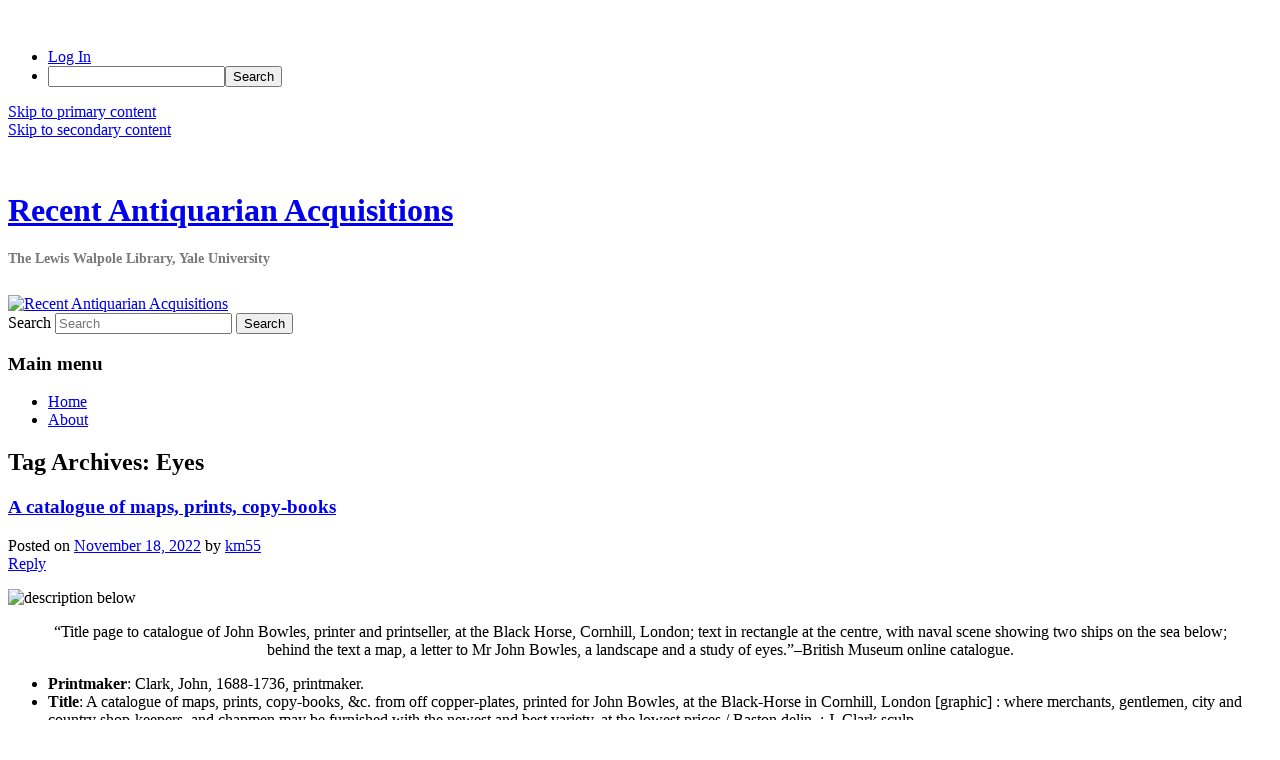

--- FILE ---
content_type: text/html; charset=UTF-8
request_url: https://campuspress.yale.edu/lewiswalpole/tag/eyes/
body_size: 14605
content:
<!DOCTYPE html>
<!--[if IE 6]>
<html id="ie6" lang="en-US">
<![endif]-->
<!--[if IE 7]>
<html id="ie7" lang="en-US">
<![endif]-->
<!--[if IE 8]>
<html id="ie8" lang="en-US">
<![endif]-->
<!--[if !(IE 6) & !(IE 7) & !(IE 8)]><!-->
<html lang="en-US">
<!--<![endif]-->
<head>
<meta charset="UTF-8" />
<meta name="viewport" content="width=device-width, initial-scale=1.0" />
<title>
Eyes | Recent Antiquarian Acquisitions	</title>
<link rel="profile" href="https://gmpg.org/xfn/11" />
<link rel="stylesheet" type="text/css" media="all" href="https://campuspress.yale.edu/lewiswalpole/wp-content/themes/YaleITG/style.css?ver=20250415" />
<link rel="pingback" href="https://campuspress.yale.edu/lewiswalpole/xmlrpc.php">
<!--[if lt IE 9]>
<script src="https://campuspress.yale.edu/lewiswalpole/wp-content/themes/twentyeleven/js/html5.js?ver=3.7.0" type="text/javascript"></script>
<![endif]-->
<meta name='robots' content='max-image-preview:large' />
<link rel="alternate" type="application/rss+xml" title="Recent Antiquarian Acquisitions &raquo; Feed" href="https://campuspress.yale.edu/lewiswalpole/feed/" />
<link rel="alternate" type="application/rss+xml" title="Recent Antiquarian Acquisitions &raquo; Comments Feed" href="https://campuspress.yale.edu/lewiswalpole/comments/feed/" />
<link rel="alternate" type="application/rss+xml" title="Recent Antiquarian Acquisitions &raquo; Eyes Tag Feed" href="https://campuspress.yale.edu/lewiswalpole/tag/eyes/feed/" />
<style id='wp-img-auto-sizes-contain-inline-css' type='text/css'>
img:is([sizes=auto i],[sizes^="auto," i]){contain-intrinsic-size:3000px 1500px}
/*# sourceURL=wp-img-auto-sizes-contain-inline-css */
</style>
<link rel='stylesheet' id='dashicons-css' href='https://campuspress.yale.edu/lewiswalpole/wp-includes/css/dashicons.min.css?ver=6.9' type='text/css' media='all' />
<link rel='stylesheet' id='admin-bar-css' href='https://campuspress.yale.edu/lewiswalpole/wp-includes/css/admin-bar.min.css?ver=6.9' type='text/css' media='all' />
<style id='admin-bar-inline-css' type='text/css'>

		@media screen { html { margin-top: 32px !important; } }
		@media screen and ( max-width: 782px ) { html { margin-top: 46px !important; } }
	
@media print { #wpadminbar { display:none; } }
/*# sourceURL=admin-bar-inline-css */
</style>
<style id='wp-emoji-styles-inline-css' type='text/css'>

	img.wp-smiley, img.emoji {
		display: inline !important;
		border: none !important;
		box-shadow: none !important;
		height: 1em !important;
		width: 1em !important;
		margin: 0 0.07em !important;
		vertical-align: -0.1em !important;
		background: none !important;
		padding: 0 !important;
	}
/*# sourceURL=wp-emoji-styles-inline-css */
</style>
<style id='wp-block-library-inline-css' type='text/css'>
:root{--wp-block-synced-color:#7a00df;--wp-block-synced-color--rgb:122,0,223;--wp-bound-block-color:var(--wp-block-synced-color);--wp-editor-canvas-background:#ddd;--wp-admin-theme-color:#007cba;--wp-admin-theme-color--rgb:0,124,186;--wp-admin-theme-color-darker-10:#006ba1;--wp-admin-theme-color-darker-10--rgb:0,107,160.5;--wp-admin-theme-color-darker-20:#005a87;--wp-admin-theme-color-darker-20--rgb:0,90,135;--wp-admin-border-width-focus:2px}@media (min-resolution:192dpi){:root{--wp-admin-border-width-focus:1.5px}}.wp-element-button{cursor:pointer}:root .has-very-light-gray-background-color{background-color:#eee}:root .has-very-dark-gray-background-color{background-color:#313131}:root .has-very-light-gray-color{color:#eee}:root .has-very-dark-gray-color{color:#313131}:root .has-vivid-green-cyan-to-vivid-cyan-blue-gradient-background{background:linear-gradient(135deg,#00d084,#0693e3)}:root .has-purple-crush-gradient-background{background:linear-gradient(135deg,#34e2e4,#4721fb 50%,#ab1dfe)}:root .has-hazy-dawn-gradient-background{background:linear-gradient(135deg,#faaca8,#dad0ec)}:root .has-subdued-olive-gradient-background{background:linear-gradient(135deg,#fafae1,#67a671)}:root .has-atomic-cream-gradient-background{background:linear-gradient(135deg,#fdd79a,#004a59)}:root .has-nightshade-gradient-background{background:linear-gradient(135deg,#330968,#31cdcf)}:root .has-midnight-gradient-background{background:linear-gradient(135deg,#020381,#2874fc)}:root{--wp--preset--font-size--normal:16px;--wp--preset--font-size--huge:42px}.has-regular-font-size{font-size:1em}.has-larger-font-size{font-size:2.625em}.has-normal-font-size{font-size:var(--wp--preset--font-size--normal)}.has-huge-font-size{font-size:var(--wp--preset--font-size--huge)}.has-text-align-center{text-align:center}.has-text-align-left{text-align:left}.has-text-align-right{text-align:right}.has-fit-text{white-space:nowrap!important}#end-resizable-editor-section{display:none}.aligncenter{clear:both}.items-justified-left{justify-content:flex-start}.items-justified-center{justify-content:center}.items-justified-right{justify-content:flex-end}.items-justified-space-between{justify-content:space-between}.screen-reader-text{border:0;clip-path:inset(50%);height:1px;margin:-1px;overflow:hidden;padding:0;position:absolute;width:1px;word-wrap:normal!important}.screen-reader-text:focus{background-color:#ddd;clip-path:none;color:#444;display:block;font-size:1em;height:auto;left:5px;line-height:normal;padding:15px 23px 14px;text-decoration:none;top:5px;width:auto;z-index:100000}html :where(.has-border-color){border-style:solid}html :where([style*=border-top-color]){border-top-style:solid}html :where([style*=border-right-color]){border-right-style:solid}html :where([style*=border-bottom-color]){border-bottom-style:solid}html :where([style*=border-left-color]){border-left-style:solid}html :where([style*=border-width]){border-style:solid}html :where([style*=border-top-width]){border-top-style:solid}html :where([style*=border-right-width]){border-right-style:solid}html :where([style*=border-bottom-width]){border-bottom-style:solid}html :where([style*=border-left-width]){border-left-style:solid}html :where(img[class*=wp-image-]){height:auto;max-width:100%}:where(figure){margin:0 0 1em}html :where(.is-position-sticky){--wp-admin--admin-bar--position-offset:var(--wp-admin--admin-bar--height,0px)}@media screen and (max-width:600px){html :where(.is-position-sticky){--wp-admin--admin-bar--position-offset:0px}}

/*# sourceURL=wp-block-library-inline-css */
</style><style id='global-styles-inline-css' type='text/css'>
:root{--wp--preset--aspect-ratio--square: 1;--wp--preset--aspect-ratio--4-3: 4/3;--wp--preset--aspect-ratio--3-4: 3/4;--wp--preset--aspect-ratio--3-2: 3/2;--wp--preset--aspect-ratio--2-3: 2/3;--wp--preset--aspect-ratio--16-9: 16/9;--wp--preset--aspect-ratio--9-16: 9/16;--wp--preset--color--black: #000;--wp--preset--color--cyan-bluish-gray: #abb8c3;--wp--preset--color--white: #fff;--wp--preset--color--pale-pink: #f78da7;--wp--preset--color--vivid-red: #cf2e2e;--wp--preset--color--luminous-vivid-orange: #ff6900;--wp--preset--color--luminous-vivid-amber: #fcb900;--wp--preset--color--light-green-cyan: #7bdcb5;--wp--preset--color--vivid-green-cyan: #00d084;--wp--preset--color--pale-cyan-blue: #8ed1fc;--wp--preset--color--vivid-cyan-blue: #0693e3;--wp--preset--color--vivid-purple: #9b51e0;--wp--preset--color--blue: #1982d1;--wp--preset--color--dark-gray: #373737;--wp--preset--color--medium-gray: #666;--wp--preset--color--light-gray: #e2e2e2;--wp--preset--gradient--vivid-cyan-blue-to-vivid-purple: linear-gradient(135deg,rgb(6,147,227) 0%,rgb(155,81,224) 100%);--wp--preset--gradient--light-green-cyan-to-vivid-green-cyan: linear-gradient(135deg,rgb(122,220,180) 0%,rgb(0,208,130) 100%);--wp--preset--gradient--luminous-vivid-amber-to-luminous-vivid-orange: linear-gradient(135deg,rgb(252,185,0) 0%,rgb(255,105,0) 100%);--wp--preset--gradient--luminous-vivid-orange-to-vivid-red: linear-gradient(135deg,rgb(255,105,0) 0%,rgb(207,46,46) 100%);--wp--preset--gradient--very-light-gray-to-cyan-bluish-gray: linear-gradient(135deg,rgb(238,238,238) 0%,rgb(169,184,195) 100%);--wp--preset--gradient--cool-to-warm-spectrum: linear-gradient(135deg,rgb(74,234,220) 0%,rgb(151,120,209) 20%,rgb(207,42,186) 40%,rgb(238,44,130) 60%,rgb(251,105,98) 80%,rgb(254,248,76) 100%);--wp--preset--gradient--blush-light-purple: linear-gradient(135deg,rgb(255,206,236) 0%,rgb(152,150,240) 100%);--wp--preset--gradient--blush-bordeaux: linear-gradient(135deg,rgb(254,205,165) 0%,rgb(254,45,45) 50%,rgb(107,0,62) 100%);--wp--preset--gradient--luminous-dusk: linear-gradient(135deg,rgb(255,203,112) 0%,rgb(199,81,192) 50%,rgb(65,88,208) 100%);--wp--preset--gradient--pale-ocean: linear-gradient(135deg,rgb(255,245,203) 0%,rgb(182,227,212) 50%,rgb(51,167,181) 100%);--wp--preset--gradient--electric-grass: linear-gradient(135deg,rgb(202,248,128) 0%,rgb(113,206,126) 100%);--wp--preset--gradient--midnight: linear-gradient(135deg,rgb(2,3,129) 0%,rgb(40,116,252) 100%);--wp--preset--font-size--small: 13px;--wp--preset--font-size--medium: 20px;--wp--preset--font-size--large: 36px;--wp--preset--font-size--x-large: 42px;--wp--preset--spacing--20: 0.44rem;--wp--preset--spacing--30: 0.67rem;--wp--preset--spacing--40: 1rem;--wp--preset--spacing--50: 1.5rem;--wp--preset--spacing--60: 2.25rem;--wp--preset--spacing--70: 3.38rem;--wp--preset--spacing--80: 5.06rem;--wp--preset--shadow--natural: 6px 6px 9px rgba(0, 0, 0, 0.2);--wp--preset--shadow--deep: 12px 12px 50px rgba(0, 0, 0, 0.4);--wp--preset--shadow--sharp: 6px 6px 0px rgba(0, 0, 0, 0.2);--wp--preset--shadow--outlined: 6px 6px 0px -3px rgb(255, 255, 255), 6px 6px rgb(0, 0, 0);--wp--preset--shadow--crisp: 6px 6px 0px rgb(0, 0, 0);}:where(.is-layout-flex){gap: 0.5em;}:where(.is-layout-grid){gap: 0.5em;}body .is-layout-flex{display: flex;}.is-layout-flex{flex-wrap: wrap;align-items: center;}.is-layout-flex > :is(*, div){margin: 0;}body .is-layout-grid{display: grid;}.is-layout-grid > :is(*, div){margin: 0;}:where(.wp-block-columns.is-layout-flex){gap: 2em;}:where(.wp-block-columns.is-layout-grid){gap: 2em;}:where(.wp-block-post-template.is-layout-flex){gap: 1.25em;}:where(.wp-block-post-template.is-layout-grid){gap: 1.25em;}.has-black-color{color: var(--wp--preset--color--black) !important;}.has-cyan-bluish-gray-color{color: var(--wp--preset--color--cyan-bluish-gray) !important;}.has-white-color{color: var(--wp--preset--color--white) !important;}.has-pale-pink-color{color: var(--wp--preset--color--pale-pink) !important;}.has-vivid-red-color{color: var(--wp--preset--color--vivid-red) !important;}.has-luminous-vivid-orange-color{color: var(--wp--preset--color--luminous-vivid-orange) !important;}.has-luminous-vivid-amber-color{color: var(--wp--preset--color--luminous-vivid-amber) !important;}.has-light-green-cyan-color{color: var(--wp--preset--color--light-green-cyan) !important;}.has-vivid-green-cyan-color{color: var(--wp--preset--color--vivid-green-cyan) !important;}.has-pale-cyan-blue-color{color: var(--wp--preset--color--pale-cyan-blue) !important;}.has-vivid-cyan-blue-color{color: var(--wp--preset--color--vivid-cyan-blue) !important;}.has-vivid-purple-color{color: var(--wp--preset--color--vivid-purple) !important;}.has-black-background-color{background-color: var(--wp--preset--color--black) !important;}.has-cyan-bluish-gray-background-color{background-color: var(--wp--preset--color--cyan-bluish-gray) !important;}.has-white-background-color{background-color: var(--wp--preset--color--white) !important;}.has-pale-pink-background-color{background-color: var(--wp--preset--color--pale-pink) !important;}.has-vivid-red-background-color{background-color: var(--wp--preset--color--vivid-red) !important;}.has-luminous-vivid-orange-background-color{background-color: var(--wp--preset--color--luminous-vivid-orange) !important;}.has-luminous-vivid-amber-background-color{background-color: var(--wp--preset--color--luminous-vivid-amber) !important;}.has-light-green-cyan-background-color{background-color: var(--wp--preset--color--light-green-cyan) !important;}.has-vivid-green-cyan-background-color{background-color: var(--wp--preset--color--vivid-green-cyan) !important;}.has-pale-cyan-blue-background-color{background-color: var(--wp--preset--color--pale-cyan-blue) !important;}.has-vivid-cyan-blue-background-color{background-color: var(--wp--preset--color--vivid-cyan-blue) !important;}.has-vivid-purple-background-color{background-color: var(--wp--preset--color--vivid-purple) !important;}.has-black-border-color{border-color: var(--wp--preset--color--black) !important;}.has-cyan-bluish-gray-border-color{border-color: var(--wp--preset--color--cyan-bluish-gray) !important;}.has-white-border-color{border-color: var(--wp--preset--color--white) !important;}.has-pale-pink-border-color{border-color: var(--wp--preset--color--pale-pink) !important;}.has-vivid-red-border-color{border-color: var(--wp--preset--color--vivid-red) !important;}.has-luminous-vivid-orange-border-color{border-color: var(--wp--preset--color--luminous-vivid-orange) !important;}.has-luminous-vivid-amber-border-color{border-color: var(--wp--preset--color--luminous-vivid-amber) !important;}.has-light-green-cyan-border-color{border-color: var(--wp--preset--color--light-green-cyan) !important;}.has-vivid-green-cyan-border-color{border-color: var(--wp--preset--color--vivid-green-cyan) !important;}.has-pale-cyan-blue-border-color{border-color: var(--wp--preset--color--pale-cyan-blue) !important;}.has-vivid-cyan-blue-border-color{border-color: var(--wp--preset--color--vivid-cyan-blue) !important;}.has-vivid-purple-border-color{border-color: var(--wp--preset--color--vivid-purple) !important;}.has-vivid-cyan-blue-to-vivid-purple-gradient-background{background: var(--wp--preset--gradient--vivid-cyan-blue-to-vivid-purple) !important;}.has-light-green-cyan-to-vivid-green-cyan-gradient-background{background: var(--wp--preset--gradient--light-green-cyan-to-vivid-green-cyan) !important;}.has-luminous-vivid-amber-to-luminous-vivid-orange-gradient-background{background: var(--wp--preset--gradient--luminous-vivid-amber-to-luminous-vivid-orange) !important;}.has-luminous-vivid-orange-to-vivid-red-gradient-background{background: var(--wp--preset--gradient--luminous-vivid-orange-to-vivid-red) !important;}.has-very-light-gray-to-cyan-bluish-gray-gradient-background{background: var(--wp--preset--gradient--very-light-gray-to-cyan-bluish-gray) !important;}.has-cool-to-warm-spectrum-gradient-background{background: var(--wp--preset--gradient--cool-to-warm-spectrum) !important;}.has-blush-light-purple-gradient-background{background: var(--wp--preset--gradient--blush-light-purple) !important;}.has-blush-bordeaux-gradient-background{background: var(--wp--preset--gradient--blush-bordeaux) !important;}.has-luminous-dusk-gradient-background{background: var(--wp--preset--gradient--luminous-dusk) !important;}.has-pale-ocean-gradient-background{background: var(--wp--preset--gradient--pale-ocean) !important;}.has-electric-grass-gradient-background{background: var(--wp--preset--gradient--electric-grass) !important;}.has-midnight-gradient-background{background: var(--wp--preset--gradient--midnight) !important;}.has-small-font-size{font-size: var(--wp--preset--font-size--small) !important;}.has-medium-font-size{font-size: var(--wp--preset--font-size--medium) !important;}.has-large-font-size{font-size: var(--wp--preset--font-size--large) !important;}.has-x-large-font-size{font-size: var(--wp--preset--font-size--x-large) !important;}
/*# sourceURL=global-styles-inline-css */
</style>

<style id='classic-theme-styles-inline-css' type='text/css'>
/*! This file is auto-generated */
.wp-block-button__link{color:#fff;background-color:#32373c;border-radius:9999px;box-shadow:none;text-decoration:none;padding:calc(.667em + 2px) calc(1.333em + 2px);font-size:1.125em}.wp-block-file__button{background:#32373c;color:#fff;text-decoration:none}
/*# sourceURL=/wp-includes/css/classic-themes.min.css */
</style>
<link rel='stylesheet' id='wpa-style-css' href='https://campuspress.yale.edu/lewiswalpole/wp-content/plugins/wp-accessibility/css/wpa-style.css?ver=2.2.5' type='text/css' media='all' />
<style id='wpa-style-inline-css' type='text/css'>
:root { --admin-bar-top : 37px; }
/*# sourceURL=wpa-style-inline-css */
</style>
<link rel='stylesheet' id='twentyeleven-block-style-css' href='https://campuspress.yale.edu/lewiswalpole/wp-content/themes/twentyeleven/blocks.css?ver=20240703' type='text/css' media='all' />
<script type="text/javascript" id="jquery-core-js-extra">
/* <![CDATA[ */
var msreader_featured_posts = {"saving":"Saving...","post_featured":"This post is featured","feature":"Feature","unfeature":"Unfeature"};
//# sourceURL=jquery-core-js-extra
/* ]]> */
</script>
<script type="text/javascript" src="https://campuspress.yale.edu/lewiswalpole/wp-includes/js/jquery/jquery.min.js?ver=3.7.1" id="jquery-core-js"></script>
<script type="text/javascript" src="https://campuspress.yale.edu/lewiswalpole/wp-includes/js/jquery/jquery-migrate.min.js?ver=3.4.1" id="jquery-migrate-js"></script>
<script type="text/javascript" id="jquery-js-after">
/* <![CDATA[ */
var ajaxurl = 'https://campuspress.yale.edu/lewiswalpole/wp-admin/admin-ajax.php';
//# sourceURL=jquery-js-after
/* ]]> */
</script>
<link rel="https://api.w.org/" href="https://campuspress.yale.edu/lewiswalpole/wp-json/" /><link rel="alternate" title="JSON" type="application/json" href="https://campuspress.yale.edu/lewiswalpole/wp-json/wp/v2/tags/2817" /><meta name="generator" content="Yale University Sites 6.9 - http://campuspress.yale.edu/" />
	<style>
		@media screen and (max-width: 782px) {
			#wpadminbar li#wp-admin-bar-log-in,
			#wpadminbar li#wp-admin-bar-register {
				display: block;
			}

			#wpadminbar li#wp-admin-bar-log-in a,
			#wpadminbar li#wp-admin-bar-register a {
				padding: 0 8px;
			}
		}
	</style>
<style id="simpler-css-style" type="text/css">
</style><!-- end of custom css -->

        <script type="text/javascript">
            var jQueryMigrateHelperHasSentDowngrade = false;

			window.onerror = function( msg, url, line, col, error ) {
				// Break out early, do not processing if a downgrade reqeust was already sent.
				if ( jQueryMigrateHelperHasSentDowngrade ) {
					return true;
                }

				var xhr = new XMLHttpRequest();
				var nonce = 'd87030ec2d';
				var jQueryFunctions = [
					'andSelf',
					'browser',
					'live',
					'boxModel',
					'support.boxModel',
					'size',
					'swap',
					'clean',
					'sub',
                ];
				var match_pattern = /\)\.(.+?) is not a function/;
                var erroredFunction = msg.match( match_pattern );

                // If there was no matching functions, do not try to downgrade.
                if ( null === erroredFunction || typeof erroredFunction !== 'object' || typeof erroredFunction[1] === "undefined" || -1 === jQueryFunctions.indexOf( erroredFunction[1] ) ) {
                    return true;
                }

                // Set that we've now attempted a downgrade request.
                jQueryMigrateHelperHasSentDowngrade = true;

				xhr.open( 'POST', 'https://campuspress.yale.edu/lewiswalpole/wp-admin/admin-ajax.php' );
				xhr.setRequestHeader( 'Content-Type', 'application/x-www-form-urlencoded' );
				xhr.onload = function () {
					var response,
                        reload = false;

					if ( 200 === xhr.status ) {
                        try {
                        	response = JSON.parse( xhr.response );

                        	reload = response.data.reload;
                        } catch ( e ) {
                        	reload = false;
                        }
                    }

					// Automatically reload the page if a deprecation caused an automatic downgrade, ensure visitors get the best possible experience.
					if ( reload ) {
						location.reload();
                    }
				};

				xhr.send( encodeURI( 'action=jquery-migrate-downgrade-version&_wpnonce=' + nonce ) );

				// Suppress error alerts in older browsers
				return true;
			}
        </script>

		<style type="text/css">
/* <![CDATA[ */
img.latex { vertical-align: middle; border: none; }
/* ]]> */
</style>
<link rel="icon" href="https://bpb-us-w2.wpmucdn.com/campuspress.yale.edu/dist/5/3015/files/2019/06/18198441_1387859294593088_786232599527022956_n-150x150.jpg" sizes="32x32" />
<link rel="icon" href="https://bpb-us-w2.wpmucdn.com/campuspress.yale.edu/dist/5/3015/files/2019/06/18198441_1387859294593088_786232599527022956_n-300x300.jpg" sizes="192x192" />
<link rel="apple-touch-icon" href="https://bpb-us-w2.wpmucdn.com/campuspress.yale.edu/dist/5/3015/files/2019/06/18198441_1387859294593088_786232599527022956_n-300x300.jpg" />
<meta name="msapplication-TileImage" content="https://bpb-us-w2.wpmucdn.com/campuspress.yale.edu/dist/5/3015/files/2019/06/18198441_1387859294593088_786232599527022956_n-300x300.jpg" />
<link rel='stylesheet' id='subscribe-by-email-widget-css-css' href='https://campuspress.yale.edu/lewiswalpole/wp-content/plugins/subscribe-by-email/subscribe-by-email/assets/css/widget.css?ver=3' type='text/css' media='all' />
<link rel='stylesheet' id='follow-button-styles-css' href='https://campuspress.yale.edu/lewiswalpole/wp-content/plugins/subscribe-by-email/subscribe-by-email/assets//css/follow-button.css?ver=3' type='text/css' media='all' />
</head>

<body class="archive tag tag-eyes tag-2817 admin-bar no-customize-support wp-embed-responsive wp-theme-twentyeleven wp-child-theme-YaleITG single-author two-column right-sidebar">
		<div id="wpadminbar" class="nojq nojs">
						<div class="quicklinks" id="wp-toolbar" role="navigation" aria-label="Toolbar">
				<ul role='menu' id='wp-admin-bar-top-secondary' class="ab-top-secondary ab-top-menu"><li role='group' id='wp-admin-bar-log-in'><a class='ab-item' role="menuitem" href='https://campuspress.yale.edu/lewiswalpole/wp-login.php?action=shibboleth'>Log In</a></li><li role='group' id='wp-admin-bar-search' class="admin-bar-search"><div class="ab-item ab-empty-item" tabindex="-1" role="menuitem"><form action="https://campuspress.yale.edu/lewiswalpole/" method="get" id="adminbarsearch"><input class="adminbar-input" name="s" id="adminbar-search" type="text" value="" maxlength="150" /><label for="adminbar-search" class="screen-reader-text">Search</label><input type="submit" class="adminbar-button" value="Search" /></form></div></li></ul>			</div>
		</div>

		<div class="skip-link"><a class="assistive-text" href="#content">Skip to primary content</a></div><div class="skip-link"><a class="assistive-text" href="#secondary">Skip to secondary content</a></div><div id="page" class="hfeed">
	<header id="branding">
			<hgroup>
							<h1 id="site-title"><span><a href="https://campuspress.yale.edu/lewiswalpole/" rel="home" >Recent Antiquarian Acquisitions</a></span></h1>
				<h2 id="site-description">The Lewis Walpole Library, Yale University</h2>
			</hgroup>

						<a href="https://campuspress.yale.edu/lewiswalpole/" rel="home" >
				<img src="https://campuspress.yale.edu/lewiswalpole/files/2019/06/cropped-lwlpr25308.jpg" width="1000" height="300" alt="Recent Antiquarian Acquisitions" srcset="https://campuspress.yale.edu/lewiswalpole/files/2019/06/cropped-lwlpr25308.jpg 1000w, https://campuspress.yale.edu/lewiswalpole/files/2019/06/cropped-lwlpr25308-300x90.jpg 300w, https://campuspress.yale.edu/lewiswalpole/files/2019/06/cropped-lwlpr25308-500x150.jpg 500w" sizes="(max-width: 1000px) 100vw, 1000px" decoding="async" fetchpriority="high" />			</a>
			
									<form method="get" id="searchform" action="https://campuspress.yale.edu/lewiswalpole/">
		<label for="s" class="assistive-text">Search</label>
		<input type="text" class="field" name="s" id="s" placeholder="Search" />
		<input type="submit" class="submit" name="submit" id="searchsubmit" value="Search" />
	</form>
			
			<nav id="access">
				<h3 class="assistive-text">Main menu</h3>
				<div class="menu-links-container"><ul id="menu-links" class="menu"><li id="menu-item-5710" class="menu-item menu-item-type-custom menu-item-object-custom menu-item-home menu-item-5710"><a href="http://campuspress.yale.edu/lewiswalpole">Home</a></li>
<li id="menu-item-5711" class="menu-item menu-item-type-post_type menu-item-object-page menu-item-5711"><a href="https://campuspress.yale.edu/lewiswalpole/about/">About</a></li>
</ul></div>			</nav><!-- #access -->
	</header><!-- #branding -->


	<div id="main">

		<section id="primary">
			<div id="content" role="main">

			
				<header class="page-header">
					<h1 class="page-title">
					Tag Archives: <span>Eyes</span>					</h1>

									</header>

				
				
					
	<article id="post-8410" class="post-8410 post type-post status-publish format-standard hentry category-prints-drawings tag-engravings tag-etchings tag-eyes tag-landscapes tag-lewis-walpole-library-november-2021 tag-maps tag-medley-prints tag-title-pages tag-warships">
		<header class="entry-header">
						<h1 class="entry-title"><a href="https://campuspress.yale.edu/lewiswalpole/a-catalogue-of-maps-prints-copy-books/" rel="bookmark">A catalogue of maps, prints, copy-books</a></h1>
			
						<div class="entry-meta">
				<span class="sep">Posted on </span><a href="https://campuspress.yale.edu/lewiswalpole/a-catalogue-of-maps-prints-copy-books/" title="2:51 pm" rel="bookmark"><time class="entry-date" datetime="2022-11-18T14:51:11+00:00">November 18, 2022</time></a><span class="by-author"> <span class="sep"> by </span> <span class="author vcard"><a class="url fn n" href="https://campuspress.yale.edu/lewiswalpole/author/km55/" title="View all posts by km55" rel="author">km55</a></span></span>			</div><!-- .entry-meta -->
			
						<div class="comments-link">
				<a href="https://campuspress.yale.edu/lewiswalpole/a-catalogue-of-maps-prints-copy-books/#respond"><span class="leave-reply">Reply</span></a>			</div>
					</header><!-- .entry-header -->

				<div class="entry-content">
			<p><img decoding="async" class="aligncenter size-large wp-image-8411" src="https://campuspress.yale.edu/lewiswalpole/files/2022/07/lwlpr45420-660x1024.jpg" alt="description below" width="584" height="906" srcset="https://campuspress.yale.edu/lewiswalpole/files/2022/07/lwlpr45420-660x1024.jpg 660w, https://campuspress.yale.edu/lewiswalpole/files/2022/07/lwlpr45420-193x300.jpg 193w, https://campuspress.yale.edu/lewiswalpole/files/2022/07/lwlpr45420-768x1191.jpg 768w, https://campuspress.yale.edu/lewiswalpole/files/2022/07/lwlpr45420-990x1536.jpg 990w, https://campuspress.yale.edu/lewiswalpole/files/2022/07/lwlpr45420.jpg 1238w" sizes="(max-width: 584px) 100vw, 584px" /></p>
<blockquote>
<p style="text-align: center;">&#8220;Title page to catalogue of John Bowles, printer and printseller, at the Black Horse, Cornhill, London; text in rectangle at the centre, with naval scene showing two ships on the sea below; behind the text a map, a letter to Mr John Bowles, a landscape and a study of eyes.&#8221;&#8211;British Museum online catalogue.</p>
</blockquote>
<ul title="Bibliographic Record Display">
<li class="bibTag"><span class="fieldLabelSpan"><strong>Printmaker</strong>:</span><span class="subfieldData"> Clark, John, 1688-1736, printmaker.<br />
</span></li>
<li class="bibTag"><span class="fieldLabelSpan"><strong>Title</strong>: </span><span class="subfieldData">A catalogue of maps, prints, copy-books, &amp;c. from off copper-plates, printed for John Bowles, at the Black-Horse in Cornhill, London [graphic] : where merchants, gentlemen, city and country shop-keepers, and chapmen may be furnished with the newest and best variety, at the lowest prices / Baston delin. ; J. Clark sculp.<br />
</span></li>
<li class="bibTag"><span class="fieldLabelSpan"><strong>Publication</strong>: </span><span class="subfieldData">[London] : [John Bowles], [ca. 1733]</span></li>
</ul>
<p><a href="https://hdl.handle.net/10079/bibid/16068950">Catalog Record</a></p>
<p>File 66 733 C593</p>
<p>Acquired November 2021</p>
					</div><!-- .entry-content -->
		
		<footer class="entry-meta">
			
										<span class="cat-links">
					<span class="entry-utility-prep entry-utility-prep-cat-links">Posted in</span> <a href="https://campuspress.yale.edu/lewiswalpole/category/prints-drawings/" rel="category tag">Prints &amp; Drawings</a>			</span>
							
										<span class="sep"> | </span>
								<span class="tag-links">
					<span class="entry-utility-prep entry-utility-prep-tag-links">Tagged</span> <a href="https://campuspress.yale.edu/lewiswalpole/tag/engravings/" rel="tag">Engravings</a>, <a href="https://campuspress.yale.edu/lewiswalpole/tag/etchings/" rel="tag">Etchings</a>, <a href="https://campuspress.yale.edu/lewiswalpole/tag/eyes/" rel="tag">Eyes</a>, <a href="https://campuspress.yale.edu/lewiswalpole/tag/landscapes/" rel="tag">Landscapes</a>, <a href="https://campuspress.yale.edu/lewiswalpole/tag/lewis-walpole-library-november-2021/" rel="tag">Lewis Walpole Library November 2021</a>, <a href="https://campuspress.yale.edu/lewiswalpole/tag/maps/" rel="tag">Maps</a>, <a href="https://campuspress.yale.edu/lewiswalpole/tag/medley-prints/" rel="tag">Medley Prints</a>, <a href="https://campuspress.yale.edu/lewiswalpole/tag/title-pages/" rel="tag">Title pages</a>, <a href="https://campuspress.yale.edu/lewiswalpole/tag/warships/" rel="tag">Warships</a>			</span>
							
										<span class="sep"> | </span>
						<span class="comments-link"><a href="https://campuspress.yale.edu/lewiswalpole/a-catalogue-of-maps-prints-copy-books/#respond"><span class="leave-reply">Leave a reply</span></a></span>
			
					</footer><!-- .entry-meta -->
	</article><!-- #post-8410 -->

				
				
			
			</div><!-- #content -->
		</section><!-- #primary -->

		<div id="secondary" class="widget-area" role="complementary">
			<aside id="search-2" class="widget widget_search">	<form method="get" id="searchform" action="https://campuspress.yale.edu/lewiswalpole/">
		<label for="s" class="assistive-text">Search</label>
		<input type="text" class="field" name="s" id="s" placeholder="Search" />
		<input type="submit" class="submit" name="submit" id="searchsubmit" value="Search" />
	</form>
</aside><aside id="categories-2" class="widget widget_categories"><h3 class="widget-title">Categories</h3>
			<ul>
					<li class="cat-item cat-item-2"><a href="https://campuspress.yale.edu/lewiswalpole/category/a-collections-progress-the-lewis-walpole-library-2000-2014-exhibit/">&quot;A Collection&#039;s Progress: The Lewis Walpole Library, 2000-2014&quot; Exhibit</a>
</li>
	<li class="cat-item cat-item-4"><a href="https://campuspress.yale.edu/lewiswalpole/category/books-printed-texts/">Books &amp; Printed Texts</a>
</li>
	<li class="cat-item cat-item-5"><a href="https://campuspress.yale.edu/lewiswalpole/category/correspondence/">Correspondence</a>
</li>
	<li class="cat-item cat-item-6"><a href="https://campuspress.yale.edu/lewiswalpole/category/ephemera/">Ephemera</a>
</li>
	<li class="cat-item cat-item-8"><a href="https://campuspress.yale.edu/lewiswalpole/category/manuscripts/">Manuscripts</a>
</li>
	<li class="cat-item cat-item-9"><a href="https://campuspress.yale.edu/lewiswalpole/category/miscellaneous/">Miscellaneous</a>
</li>
	<li class="cat-item cat-item-10"><a href="https://campuspress.yale.edu/lewiswalpole/category/objet-dart/">Objet d&#039;art</a>
</li>
	<li class="cat-item cat-item-11"><a href="https://campuspress.yale.edu/lewiswalpole/category/periodicals/">Periodicals</a>
</li>
	<li class="cat-item cat-item-12"><a href="https://campuspress.yale.edu/lewiswalpole/category/prints-drawings/">Prints &amp; Drawings</a>
</li>
	<li class="cat-item cat-item-1"><a href="https://campuspress.yale.edu/lewiswalpole/category/uncategorized/">Uncategorized</a>
</li>
			</ul>

			</aside><aside id="archives-2" class="widget widget_archive"><h3 class="widget-title">Archives</h3>		<label class="screen-reader-text" for="archives-dropdown-2">Archives</label>
		<select id="archives-dropdown-2" name="archive-dropdown">
			
			<option value="">Select Month</option>
				<option value='https://campuspress.yale.edu/lewiswalpole/2026/01/'> January 2026 </option>
	<option value='https://campuspress.yale.edu/lewiswalpole/2025/12/'> December 2025 </option>
	<option value='https://campuspress.yale.edu/lewiswalpole/2025/11/'> November 2025 </option>
	<option value='https://campuspress.yale.edu/lewiswalpole/2025/10/'> October 2025 </option>
	<option value='https://campuspress.yale.edu/lewiswalpole/2025/09/'> September 2025 </option>
	<option value='https://campuspress.yale.edu/lewiswalpole/2025/08/'> August 2025 </option>
	<option value='https://campuspress.yale.edu/lewiswalpole/2025/07/'> July 2025 </option>
	<option value='https://campuspress.yale.edu/lewiswalpole/2025/06/'> June 2025 </option>
	<option value='https://campuspress.yale.edu/lewiswalpole/2025/05/'> May 2025 </option>
	<option value='https://campuspress.yale.edu/lewiswalpole/2025/04/'> April 2025 </option>
	<option value='https://campuspress.yale.edu/lewiswalpole/2025/03/'> March 2025 </option>
	<option value='https://campuspress.yale.edu/lewiswalpole/2025/02/'> February 2025 </option>
	<option value='https://campuspress.yale.edu/lewiswalpole/2025/01/'> January 2025 </option>
	<option value='https://campuspress.yale.edu/lewiswalpole/2024/12/'> December 2024 </option>
	<option value='https://campuspress.yale.edu/lewiswalpole/2024/11/'> November 2024 </option>
	<option value='https://campuspress.yale.edu/lewiswalpole/2024/10/'> October 2024 </option>
	<option value='https://campuspress.yale.edu/lewiswalpole/2024/09/'> September 2024 </option>
	<option value='https://campuspress.yale.edu/lewiswalpole/2024/08/'> August 2024 </option>
	<option value='https://campuspress.yale.edu/lewiswalpole/2024/07/'> July 2024 </option>
	<option value='https://campuspress.yale.edu/lewiswalpole/2024/06/'> June 2024 </option>
	<option value='https://campuspress.yale.edu/lewiswalpole/2024/05/'> May 2024 </option>
	<option value='https://campuspress.yale.edu/lewiswalpole/2024/04/'> April 2024 </option>
	<option value='https://campuspress.yale.edu/lewiswalpole/2024/03/'> March 2024 </option>
	<option value='https://campuspress.yale.edu/lewiswalpole/2024/02/'> February 2024 </option>
	<option value='https://campuspress.yale.edu/lewiswalpole/2024/01/'> January 2024 </option>
	<option value='https://campuspress.yale.edu/lewiswalpole/2023/12/'> December 2023 </option>
	<option value='https://campuspress.yale.edu/lewiswalpole/2023/11/'> November 2023 </option>
	<option value='https://campuspress.yale.edu/lewiswalpole/2023/10/'> October 2023 </option>
	<option value='https://campuspress.yale.edu/lewiswalpole/2023/09/'> September 2023 </option>
	<option value='https://campuspress.yale.edu/lewiswalpole/2023/08/'> August 2023 </option>
	<option value='https://campuspress.yale.edu/lewiswalpole/2023/07/'> July 2023 </option>
	<option value='https://campuspress.yale.edu/lewiswalpole/2023/06/'> June 2023 </option>
	<option value='https://campuspress.yale.edu/lewiswalpole/2023/05/'> May 2023 </option>
	<option value='https://campuspress.yale.edu/lewiswalpole/2023/04/'> April 2023 </option>
	<option value='https://campuspress.yale.edu/lewiswalpole/2023/03/'> March 2023 </option>
	<option value='https://campuspress.yale.edu/lewiswalpole/2023/02/'> February 2023 </option>
	<option value='https://campuspress.yale.edu/lewiswalpole/2023/01/'> January 2023 </option>
	<option value='https://campuspress.yale.edu/lewiswalpole/2022/12/'> December 2022 </option>
	<option value='https://campuspress.yale.edu/lewiswalpole/2022/11/'> November 2022 </option>
	<option value='https://campuspress.yale.edu/lewiswalpole/2022/10/'> October 2022 </option>
	<option value='https://campuspress.yale.edu/lewiswalpole/2022/09/'> September 2022 </option>
	<option value='https://campuspress.yale.edu/lewiswalpole/2022/08/'> August 2022 </option>
	<option value='https://campuspress.yale.edu/lewiswalpole/2022/07/'> July 2022 </option>
	<option value='https://campuspress.yale.edu/lewiswalpole/2022/06/'> June 2022 </option>
	<option value='https://campuspress.yale.edu/lewiswalpole/2022/05/'> May 2022 </option>
	<option value='https://campuspress.yale.edu/lewiswalpole/2022/04/'> April 2022 </option>
	<option value='https://campuspress.yale.edu/lewiswalpole/2022/03/'> March 2022 </option>
	<option value='https://campuspress.yale.edu/lewiswalpole/2022/02/'> February 2022 </option>
	<option value='https://campuspress.yale.edu/lewiswalpole/2022/01/'> January 2022 </option>
	<option value='https://campuspress.yale.edu/lewiswalpole/2021/12/'> December 2021 </option>
	<option value='https://campuspress.yale.edu/lewiswalpole/2021/11/'> November 2021 </option>
	<option value='https://campuspress.yale.edu/lewiswalpole/2021/10/'> October 2021 </option>
	<option value='https://campuspress.yale.edu/lewiswalpole/2021/09/'> September 2021 </option>
	<option value='https://campuspress.yale.edu/lewiswalpole/2021/08/'> August 2021 </option>
	<option value='https://campuspress.yale.edu/lewiswalpole/2021/07/'> July 2021 </option>
	<option value='https://campuspress.yale.edu/lewiswalpole/2021/06/'> June 2021 </option>
	<option value='https://campuspress.yale.edu/lewiswalpole/2021/05/'> May 2021 </option>
	<option value='https://campuspress.yale.edu/lewiswalpole/2021/04/'> April 2021 </option>
	<option value='https://campuspress.yale.edu/lewiswalpole/2021/03/'> March 2021 </option>
	<option value='https://campuspress.yale.edu/lewiswalpole/2021/02/'> February 2021 </option>
	<option value='https://campuspress.yale.edu/lewiswalpole/2021/01/'> January 2021 </option>
	<option value='https://campuspress.yale.edu/lewiswalpole/2020/12/'> December 2020 </option>
	<option value='https://campuspress.yale.edu/lewiswalpole/2020/11/'> November 2020 </option>
	<option value='https://campuspress.yale.edu/lewiswalpole/2020/10/'> October 2020 </option>
	<option value='https://campuspress.yale.edu/lewiswalpole/2020/09/'> September 2020 </option>
	<option value='https://campuspress.yale.edu/lewiswalpole/2020/08/'> August 2020 </option>
	<option value='https://campuspress.yale.edu/lewiswalpole/2020/06/'> June 2020 </option>
	<option value='https://campuspress.yale.edu/lewiswalpole/2020/05/'> May 2020 </option>
	<option value='https://campuspress.yale.edu/lewiswalpole/2020/04/'> April 2020 </option>
	<option value='https://campuspress.yale.edu/lewiswalpole/2020/03/'> March 2020 </option>
	<option value='https://campuspress.yale.edu/lewiswalpole/2020/02/'> February 2020 </option>
	<option value='https://campuspress.yale.edu/lewiswalpole/2020/01/'> January 2020 </option>
	<option value='https://campuspress.yale.edu/lewiswalpole/2019/12/'> December 2019 </option>
	<option value='https://campuspress.yale.edu/lewiswalpole/2019/11/'> November 2019 </option>
	<option value='https://campuspress.yale.edu/lewiswalpole/2019/10/'> October 2019 </option>
	<option value='https://campuspress.yale.edu/lewiswalpole/2019/09/'> September 2019 </option>
	<option value='https://campuspress.yale.edu/lewiswalpole/2019/08/'> August 2019 </option>
	<option value='https://campuspress.yale.edu/lewiswalpole/2019/07/'> July 2019 </option>
	<option value='https://campuspress.yale.edu/lewiswalpole/2019/06/'> June 2019 </option>
	<option value='https://campuspress.yale.edu/lewiswalpole/2019/05/'> May 2019 </option>
	<option value='https://campuspress.yale.edu/lewiswalpole/2019/04/'> April 2019 </option>
	<option value='https://campuspress.yale.edu/lewiswalpole/2019/03/'> March 2019 </option>
	<option value='https://campuspress.yale.edu/lewiswalpole/2019/02/'> February 2019 </option>
	<option value='https://campuspress.yale.edu/lewiswalpole/2019/01/'> January 2019 </option>
	<option value='https://campuspress.yale.edu/lewiswalpole/2018/12/'> December 2018 </option>
	<option value='https://campuspress.yale.edu/lewiswalpole/2018/11/'> November 2018 </option>
	<option value='https://campuspress.yale.edu/lewiswalpole/2018/10/'> October 2018 </option>
	<option value='https://campuspress.yale.edu/lewiswalpole/2018/09/'> September 2018 </option>
	<option value='https://campuspress.yale.edu/lewiswalpole/2018/08/'> August 2018 </option>
	<option value='https://campuspress.yale.edu/lewiswalpole/2018/06/'> June 2018 </option>
	<option value='https://campuspress.yale.edu/lewiswalpole/2018/05/'> May 2018 </option>
	<option value='https://campuspress.yale.edu/lewiswalpole/2018/04/'> April 2018 </option>
	<option value='https://campuspress.yale.edu/lewiswalpole/2018/03/'> March 2018 </option>
	<option value='https://campuspress.yale.edu/lewiswalpole/2017/10/'> October 2017 </option>
	<option value='https://campuspress.yale.edu/lewiswalpole/2017/09/'> September 2017 </option>
	<option value='https://campuspress.yale.edu/lewiswalpole/2017/08/'> August 2017 </option>
	<option value='https://campuspress.yale.edu/lewiswalpole/2017/07/'> July 2017 </option>
	<option value='https://campuspress.yale.edu/lewiswalpole/2017/06/'> June 2017 </option>
	<option value='https://campuspress.yale.edu/lewiswalpole/2017/05/'> May 2017 </option>
	<option value='https://campuspress.yale.edu/lewiswalpole/2017/04/'> April 2017 </option>
	<option value='https://campuspress.yale.edu/lewiswalpole/2017/03/'> March 2017 </option>
	<option value='https://campuspress.yale.edu/lewiswalpole/2017/02/'> February 2017 </option>
	<option value='https://campuspress.yale.edu/lewiswalpole/2016/12/'> December 2016 </option>
	<option value='https://campuspress.yale.edu/lewiswalpole/2016/11/'> November 2016 </option>
	<option value='https://campuspress.yale.edu/lewiswalpole/2016/10/'> October 2016 </option>
	<option value='https://campuspress.yale.edu/lewiswalpole/2016/09/'> September 2016 </option>
	<option value='https://campuspress.yale.edu/lewiswalpole/2016/08/'> August 2016 </option>
	<option value='https://campuspress.yale.edu/lewiswalpole/2016/07/'> July 2016 </option>
	<option value='https://campuspress.yale.edu/lewiswalpole/2016/06/'> June 2016 </option>
	<option value='https://campuspress.yale.edu/lewiswalpole/2016/05/'> May 2016 </option>
	<option value='https://campuspress.yale.edu/lewiswalpole/2016/04/'> April 2016 </option>
	<option value='https://campuspress.yale.edu/lewiswalpole/2016/03/'> March 2016 </option>
	<option value='https://campuspress.yale.edu/lewiswalpole/2016/02/'> February 2016 </option>
	<option value='https://campuspress.yale.edu/lewiswalpole/2016/01/'> January 2016 </option>
	<option value='https://campuspress.yale.edu/lewiswalpole/2015/12/'> December 2015 </option>
	<option value='https://campuspress.yale.edu/lewiswalpole/2015/11/'> November 2015 </option>
	<option value='https://campuspress.yale.edu/lewiswalpole/2015/10/'> October 2015 </option>
	<option value='https://campuspress.yale.edu/lewiswalpole/2015/09/'> September 2015 </option>
	<option value='https://campuspress.yale.edu/lewiswalpole/2015/08/'> August 2015 </option>
	<option value='https://campuspress.yale.edu/lewiswalpole/2015/07/'> July 2015 </option>
	<option value='https://campuspress.yale.edu/lewiswalpole/2015/05/'> May 2015 </option>
	<option value='https://campuspress.yale.edu/lewiswalpole/2015/04/'> April 2015 </option>
	<option value='https://campuspress.yale.edu/lewiswalpole/2015/03/'> March 2015 </option>
	<option value='https://campuspress.yale.edu/lewiswalpole/2015/02/'> February 2015 </option>
	<option value='https://campuspress.yale.edu/lewiswalpole/2015/01/'> January 2015 </option>
	<option value='https://campuspress.yale.edu/lewiswalpole/2014/12/'> December 2014 </option>
	<option value='https://campuspress.yale.edu/lewiswalpole/2014/11/'> November 2014 </option>
	<option value='https://campuspress.yale.edu/lewiswalpole/2014/10/'> October 2014 </option>
	<option value='https://campuspress.yale.edu/lewiswalpole/2014/09/'> September 2014 </option>
	<option value='https://campuspress.yale.edu/lewiswalpole/2014/08/'> August 2014 </option>
	<option value='https://campuspress.yale.edu/lewiswalpole/2014/05/'> May 2014 </option>
	<option value='https://campuspress.yale.edu/lewiswalpole/2014/04/'> April 2014 </option>
	<option value='https://campuspress.yale.edu/lewiswalpole/2014/03/'> March 2014 </option>
	<option value='https://campuspress.yale.edu/lewiswalpole/2014/02/'> February 2014 </option>
	<option value='https://campuspress.yale.edu/lewiswalpole/2014/01/'> January 2014 </option>
	<option value='https://campuspress.yale.edu/lewiswalpole/2013/12/'> December 2013 </option>
	<option value='https://campuspress.yale.edu/lewiswalpole/2013/11/'> November 2013 </option>
	<option value='https://campuspress.yale.edu/lewiswalpole/2013/08/'> August 2013 </option>
	<option value='https://campuspress.yale.edu/lewiswalpole/2013/07/'> July 2013 </option>
	<option value='https://campuspress.yale.edu/lewiswalpole/2013/06/'> June 2013 </option>
	<option value='https://campuspress.yale.edu/lewiswalpole/2013/05/'> May 2013 </option>
	<option value='https://campuspress.yale.edu/lewiswalpole/2013/04/'> April 2013 </option>
	<option value='https://campuspress.yale.edu/lewiswalpole/2013/02/'> February 2013 </option>
	<option value='https://campuspress.yale.edu/lewiswalpole/2012/11/'> November 2012 </option>
	<option value='https://campuspress.yale.edu/lewiswalpole/2012/10/'> October 2012 </option>
	<option value='https://campuspress.yale.edu/lewiswalpole/2012/07/'> July 2012 </option>
	<option value='https://campuspress.yale.edu/lewiswalpole/2012/05/'> May 2012 </option>
	<option value='https://campuspress.yale.edu/lewiswalpole/2012/03/'> March 2012 </option>
	<option value='https://campuspress.yale.edu/lewiswalpole/2012/02/'> February 2012 </option>
	<option value='https://campuspress.yale.edu/lewiswalpole/2011/12/'> December 2011 </option>
	<option value='https://campuspress.yale.edu/lewiswalpole/2011/11/'> November 2011 </option>
	<option value='https://campuspress.yale.edu/lewiswalpole/2011/10/'> October 2011 </option>
	<option value='https://campuspress.yale.edu/lewiswalpole/2011/09/'> September 2011 </option>
	<option value='https://campuspress.yale.edu/lewiswalpole/2011/08/'> August 2011 </option>
	<option value='https://campuspress.yale.edu/lewiswalpole/2011/07/'> July 2011 </option>
	<option value='https://campuspress.yale.edu/lewiswalpole/2011/06/'> June 2011 </option>
	<option value='https://campuspress.yale.edu/lewiswalpole/2011/05/'> May 2011 </option>
	<option value='https://campuspress.yale.edu/lewiswalpole/2011/03/'> March 2011 </option>
	<option value='https://campuspress.yale.edu/lewiswalpole/2011/01/'> January 2011 </option>
	<option value='https://campuspress.yale.edu/lewiswalpole/2010/11/'> November 2010 </option>
	<option value='https://campuspress.yale.edu/lewiswalpole/2010/10/'> October 2010 </option>
	<option value='https://campuspress.yale.edu/lewiswalpole/2010/09/'> September 2010 </option>
	<option value='https://campuspress.yale.edu/lewiswalpole/2010/08/'> August 2010 </option>
	<option value='https://campuspress.yale.edu/lewiswalpole/2010/07/'> July 2010 </option>
	<option value='https://campuspress.yale.edu/lewiswalpole/2010/06/'> June 2010 </option>
	<option value='https://campuspress.yale.edu/lewiswalpole/2010/05/'> May 2010 </option>
	<option value='https://campuspress.yale.edu/lewiswalpole/2010/04/'> April 2010 </option>
	<option value='https://campuspress.yale.edu/lewiswalpole/2010/03/'> March 2010 </option>
	<option value='https://campuspress.yale.edu/lewiswalpole/2010/02/'> February 2010 </option>
	<option value='https://campuspress.yale.edu/lewiswalpole/2009/12/'> December 2009 </option>
	<option value='https://campuspress.yale.edu/lewiswalpole/2009/11/'> November 2009 </option>
	<option value='https://campuspress.yale.edu/lewiswalpole/2009/10/'> October 2009 </option>

		</select>

			<script type="text/javascript">
/* <![CDATA[ */

( ( dropdownId ) => {
	const dropdown = document.getElementById( dropdownId );
	function onSelectChange() {
		setTimeout( () => {
			if ( 'escape' === dropdown.dataset.lastkey ) {
				return;
			}
			if ( dropdown.value ) {
				document.location.href = dropdown.value;
			}
		}, 250 );
	}
	function onKeyUp( event ) {
		if ( 'Escape' === event.key ) {
			dropdown.dataset.lastkey = 'escape';
		} else {
			delete dropdown.dataset.lastkey;
		}
	}
	function onClick() {
		delete dropdown.dataset.lastkey;
	}
	dropdown.addEventListener( 'keyup', onKeyUp );
	dropdown.addEventListener( 'click', onClick );
	dropdown.addEventListener( 'change', onSelectChange );
})( "archives-dropdown-2" );

//# sourceURL=WP_Widget_Archives%3A%3Awidget
/* ]]> */
</script>
</aside><aside id="subscribe-by-email-3" class="widget subscribe-by-email"><h3 class="widget-title">Subscribe by Email</h3>		        <form method="post" id="subscribe-by-email-subscribe-form" class="subscribe-by-email-subscribe-form" />
	        	<p>
		        	Completely spam free, opt out any time.		        </p>
		        	<p tabindex="-1" class="subscribe-by-email-error" style="display: none">Please, insert a valid email.</p>
	        		<p tabindex="-1" class="subscribe-by-email-updated" style="display: none">Thank you, your email will be added to the mailing list once you click on the link in the confirmation email.</p>
					<label class="screen-reader-text sbe-screen-reader-text" for="subscribe-by-email-field">Your Email</label>
					<p>
						<input type="email" id="subscribe-by-email-field" class="subscribe-by-email-field" name="subscription-email" placeholder="ex: someone@mydomain.com" required/>
					</p>
		        	<label aria-hidden="true" class="screen-reader-text sbe-screen-reader-text" for="security-check-aside">Leave this field blank</label>
		        	<input aria-hidden="true" type="text" tabindex="-1" name="security-check-aside" id="security-check-aside" class="screen-reader-text sbe-screen-reader-text" />
					<div class="sbe-recaptcha-holder">
						<p class="subscribe-by-email-error" style="display: none">Spam protection has stopped this request. Please contact site owner for help.</p>
						<input name="g-recaptcha-response" type="hidden" class="g-recaptcha-response">
						<p class="sbe-recaptcha-privacy"><small>This form is protected by reCAPTCHA and the Google <a href="https://policies.google.com/privacy" rel="nofollow">Privacy Policy</a> and <a href="https://policies.google.com/terms" rel="nofollow">Terms of Service</a> apply.</small></p>
					</div>
		        	<input type="hidden" name="action" value="sbe_subscribe_user" />
		        	<input type="submit" class="subscribe-by-email-submit" name="submit-subscribe-user" value="Subscribe" />
		        	<img src="https://campuspress.yale.edu/lewiswalpole/wp-content/plugins/subscribe-by-email/subscribe-by-email/assets/images/ajax-loader.gif" alt="" class="subscribe-by-email-loader" style="display:none;" />
	        </form>

        </aside><aside id="meta-2" class="widget widget_meta"><h3 class="widget-title">Meta</h3>			<ul>
						<li><a href="https://campuspress.yale.edu/lewiswalpole/wp-login.php?action=shibboleth">Log in</a></li>
			<li><a href="https://campuspress.yale.edu/lewiswalpole/feed/" title="Syndicate this site using RSS 2.0">Entries <abbr title="Really Simple Syndication">RSS</abbr></a></li>
			<li><a href="https://campuspress.yale.edu/lewiswalpole/comments/feed/" title="The latest comments to all posts in RSS">Comments <abbr title="Really Simple Syndication">RSS</abbr></a></li>
			<li><a href="http://campuspress.yale.edu/" title="Powered by Yale University">Yale University</a></li>
						</ul>
		</aside>		</div><!-- #secondary .widget-area -->

	</div><!-- #main -->

	<footer id="colophon" role="contentinfo">

			
            <div id="site-generator">
				Yale University 2026 
			</div>

			
	</footer><!-- #colophon -->
</div><!-- #page -->

<script type="speculationrules">
{"prefetch":[{"source":"document","where":{"and":[{"href_matches":"/lewiswalpole/*"},{"not":{"href_matches":["/lewiswalpole/wp-*.php","/lewiswalpole/wp-admin/*","/lewiswalpole/files/*","/lewiswalpole/wp-content/*","/lewiswalpole/wp-content/plugins/*","/lewiswalpole/wp-content/themes/YaleITG/*","/lewiswalpole/wp-content/themes/twentyeleven/*","/lewiswalpole/*\\?(.+)"]}},{"not":{"selector_matches":"a[rel~=\"nofollow\"]"}},{"not":{"selector_matches":".no-prefetch, .no-prefetch a"}}]},"eagerness":"conservative"}]}
</script>
<style>.grecaptcha-badge { visibility: hidden; }.frm_dropzone_disabled{max-width:100% !important; padding: 10px;}.frm_dropzone_disabled .dz-message {display:block;border:none;text-align:left;margin:0;padding:0;}.frm_dropzone_disabled .frm_upload_icon,.frm_dropzone_disabled .frm_upload_text{display: none;}</style>			<div aria-hidden="true" role="dialog" tabindex="-1" aria-labelledby="sbe-follow-dialog-label" aria-describedby="sbe-follow-dialog-desc" id="sbe-follow" style="bottom:-1500px" class="">
				<a aria-hidden="true" class="sbe-follow-link" href="#sbe-follow-wrap"><span>Subscribe</span></a>
				<div id="sbe-follow-wrap">

					<button type="button" class="sbe-screen-reader-text sbe-follow-dialog-close-sr">Close</button>

					
						<h2 id="sbe-follow-dialog-label">Subscribe By Email</h2>

						<form action="" method="post" id="subscribe-by-email-button-form">
							
															<p id="sbe-follow-dialog-desc">Get every new post delivered right to your inbox.</p>
							
							<p>
								<label class="sbe-screen-reader-text" for="sbe-follow-email">Your Email</label>
								<input type="email" name="email" id="sbe-follow-email" class="sbe-follow-email" placeholder="Your email" required/>
								<label aria-hidden="true" class="sbe-screen-reader-text" for="security-check">Leave this field blank</label>
								<input aria-hidden="true" type="text" class="screen-reader-text sbe-screen-reader-text" name="security-check" id="security-check" />
							</p>
							
							<div class="sbe-recaptcha-holder">
								<input name="g-recaptcha-response" type="hidden" class="g-recaptcha-response">
								<p class="sbe-recaptcha-privacy"><small>This form is protected by reCAPTCHA and the Google <a href="https://policies.google.com/privacy" rel="nofollow">Privacy Policy</a> and <a href="https://policies.google.com/terms" rel="nofollow">Terms of Service</a> apply.</small></p>
							</div>
							
							<input type="hidden" name="sbe-blog-id" value="3015" />
							<input type="hidden" name="action" value="sbe-subscribe" />
							
							<input type="hidden" id="_wpnonce" name="_wpnonce" value="f5b40c89d8" /><input type="hidden" name="_wp_http_referer" value="/lewiswalpole/tag/eyes/" />							<p><input type="submit" value="Subscribe me!" /></p>
						</form>

					
				</div>
			</div>
		<script type="text/javascript" src="https://campuspress.yale.edu/lewiswalpole/wp-includes/js/hoverintent-js.min.js?ver=2.2.1" id="hoverintent-js-js"></script>
<script type="text/javascript" src="https://campuspress.yale.edu/lewiswalpole/wp-includes/js/admin-bar.min.js?ver=6.9" id="admin-bar-js"></script>
<script type="text/javascript" id="blog_templates_front-js-extra">
/* <![CDATA[ */
var blog_templates_params = {"type":"0"};
//# sourceURL=blog_templates_front-js-extra
/* ]]> */
</script>
<script type="text/javascript" src="https://campuspress.yale.edu/lewiswalpole/wp-content/plugins/blogtemplates//blogtemplatesfiles/assets/js/front.js?ver=2.6.8.2" id="blog_templates_front-js"></script>
<script type="text/javascript" id="wp-accessibility-js-extra">
/* <![CDATA[ */
var wpa = {"skiplinks":{"enabled":false,"output":""},"target":"","tabindex":"","underline":{"enabled":false,"target":"a"},"videos":"","dir":"ltr","lang":"en-US","titles":"1","labels":"1","wpalabels":{"s":"Search","author":"Name","email":"Email","url":"Website","comment":"Comment"},"alt":"","altSelector":".hentry img[alt]:not([alt=\"\"]), .comment-content img[alt]:not([alt=\"\"]), #content img[alt]:not([alt=\"\"]),.entry-content img[alt]:not([alt=\"\"])","current":"","errors":"","tracking":"","ajaxurl":"https://campuspress.yale.edu/lewiswalpole/wp-admin/admin-ajax.php","security":"c7a4776fd2","action":"wpa_stats_action","url":"disabled","post_id":"","continue":"","pause":"Pause video","play":"Play video","restUrl":"https://campuspress.yale.edu/lewiswalpole/wp-json/wp/v2/media","ldType":"button","ldHome":"https://campuspress.yale.edu/lewiswalpole","ldText":"\u003Cspan class=\"dashicons dashicons-media-text\" aria-hidden=\"true\"\u003E\u003C/span\u003E\u003Cspan class=\"screen-reader\"\u003ELong Description\u003C/span\u003E"};
//# sourceURL=wp-accessibility-js-extra
/* ]]> */
</script>
<script type="text/javascript" src="https://campuspress.yale.edu/lewiswalpole/wp-content/plugins/wp-accessibility/js/wp-accessibility.min.js?ver=2.2.5" id="wp-accessibility-js" defer="defer" data-wp-strategy="defer"></script>
<script type="text/javascript" src="https://www.google.com/recaptcha/api.js?render=6Ld0txosAAAAAKKMCOHHH-pwdfX98Ied6yP_FLpa&amp;ver=6.9" id="google-recaptcha-cp-v3-js"></script>
<script type="text/javascript" id="subscribe-by-email-widget-js-js-extra">
/* <![CDATA[ */
var sbe_localized = {"ajaxurl":"https://campuspress.yale.edu/lewiswalpole/wp-admin/admin-ajax.php","subscription_created":"Your subscription has been successfully created!","already_subscribed":"You are already subscribed!","subscription_cancelled":"Your subscription has been successfully canceled!","failed_to_cancel_subscription":"Failed to cancel your subscription!","invalid_email":"Invalid e-mail address!","default_email":"ex: john@hotmail.com","recaptcha_v3_site_key":"6Ld0txosAAAAAKKMCOHHH-pwdfX98Ied6yP_FLpa"};
//# sourceURL=subscribe-by-email-widget-js-js-extra
/* ]]> */
</script>
<script type="text/javascript" src="https://campuspress.yale.edu/lewiswalpole/wp-content/plugins/subscribe-by-email/subscribe-by-email/assets/js/widget.js?ver=3" id="subscribe-by-email-widget-js-js"></script>
<script type="text/javascript" id="follow-button-scripts-js-extra">
/* <![CDATA[ */
var sbe_button = {"recaptcha_v3_site_key":"6Ld0txosAAAAAKKMCOHHH-pwdfX98Ied6yP_FLpa"};
//# sourceURL=follow-button-scripts-js-extra
/* ]]> */
</script>
<script type="text/javascript" src="https://campuspress.yale.edu/lewiswalpole/wp-content/plugins/subscribe-by-email/subscribe-by-email/assets//js/follow-button.js?ver=4" id="follow-button-scripts-js"></script>
<script id="wp-emoji-settings" type="application/json">
{"baseUrl":"https://s.w.org/images/core/emoji/17.0.2/72x72/","ext":".png","svgUrl":"https://s.w.org/images/core/emoji/17.0.2/svg/","svgExt":".svg","source":{"concatemoji":"https://campuspress.yale.edu/lewiswalpole/wp-includes/js/wp-emoji-release.min.js?ver=6.9"}}
</script>
<script type="module">
/* <![CDATA[ */
/*! This file is auto-generated */
const a=JSON.parse(document.getElementById("wp-emoji-settings").textContent),o=(window._wpemojiSettings=a,"wpEmojiSettingsSupports"),s=["flag","emoji"];function i(e){try{var t={supportTests:e,timestamp:(new Date).valueOf()};sessionStorage.setItem(o,JSON.stringify(t))}catch(e){}}function c(e,t,n){e.clearRect(0,0,e.canvas.width,e.canvas.height),e.fillText(t,0,0);t=new Uint32Array(e.getImageData(0,0,e.canvas.width,e.canvas.height).data);e.clearRect(0,0,e.canvas.width,e.canvas.height),e.fillText(n,0,0);const a=new Uint32Array(e.getImageData(0,0,e.canvas.width,e.canvas.height).data);return t.every((e,t)=>e===a[t])}function p(e,t){e.clearRect(0,0,e.canvas.width,e.canvas.height),e.fillText(t,0,0);var n=e.getImageData(16,16,1,1);for(let e=0;e<n.data.length;e++)if(0!==n.data[e])return!1;return!0}function u(e,t,n,a){switch(t){case"flag":return n(e,"\ud83c\udff3\ufe0f\u200d\u26a7\ufe0f","\ud83c\udff3\ufe0f\u200b\u26a7\ufe0f")?!1:!n(e,"\ud83c\udde8\ud83c\uddf6","\ud83c\udde8\u200b\ud83c\uddf6")&&!n(e,"\ud83c\udff4\udb40\udc67\udb40\udc62\udb40\udc65\udb40\udc6e\udb40\udc67\udb40\udc7f","\ud83c\udff4\u200b\udb40\udc67\u200b\udb40\udc62\u200b\udb40\udc65\u200b\udb40\udc6e\u200b\udb40\udc67\u200b\udb40\udc7f");case"emoji":return!a(e,"\ud83e\u1fac8")}return!1}function f(e,t,n,a){let r;const o=(r="undefined"!=typeof WorkerGlobalScope&&self instanceof WorkerGlobalScope?new OffscreenCanvas(300,150):document.createElement("canvas")).getContext("2d",{willReadFrequently:!0}),s=(o.textBaseline="top",o.font="600 32px Arial",{});return e.forEach(e=>{s[e]=t(o,e,n,a)}),s}function r(e){var t=document.createElement("script");t.src=e,t.defer=!0,document.head.appendChild(t)}a.supports={everything:!0,everythingExceptFlag:!0},new Promise(t=>{let n=function(){try{var e=JSON.parse(sessionStorage.getItem(o));if("object"==typeof e&&"number"==typeof e.timestamp&&(new Date).valueOf()<e.timestamp+604800&&"object"==typeof e.supportTests)return e.supportTests}catch(e){}return null}();if(!n){if("undefined"!=typeof Worker&&"undefined"!=typeof OffscreenCanvas&&"undefined"!=typeof URL&&URL.createObjectURL&&"undefined"!=typeof Blob)try{var e="postMessage("+f.toString()+"("+[JSON.stringify(s),u.toString(),c.toString(),p.toString()].join(",")+"));",a=new Blob([e],{type:"text/javascript"});const r=new Worker(URL.createObjectURL(a),{name:"wpTestEmojiSupports"});return void(r.onmessage=e=>{i(n=e.data),r.terminate(),t(n)})}catch(e){}i(n=f(s,u,c,p))}t(n)}).then(e=>{for(const n in e)a.supports[n]=e[n],a.supports.everything=a.supports.everything&&a.supports[n],"flag"!==n&&(a.supports.everythingExceptFlag=a.supports.everythingExceptFlag&&a.supports[n]);var t;a.supports.everythingExceptFlag=a.supports.everythingExceptFlag&&!a.supports.flag,a.supports.everything||((t=a.source||{}).concatemoji?r(t.concatemoji):t.wpemoji&&t.twemoji&&(r(t.twemoji),r(t.wpemoji)))});
//# sourceURL=https://campuspress.yale.edu/lewiswalpole/wp-includes/js/wp-emoji-loader.min.js
/* ]]> */
</script>

</body>
</html>

--- FILE ---
content_type: text/html; charset=utf-8
request_url: https://www.google.com/recaptcha/api2/anchor?ar=1&k=6Ld0txosAAAAAKKMCOHHH-pwdfX98Ied6yP_FLpa&co=aHR0cHM6Ly9jYW1wdXNwcmVzcy55YWxlLmVkdTo0NDM.&hl=en&v=N67nZn4AqZkNcbeMu4prBgzg&size=invisible&anchor-ms=20000&execute-ms=30000&cb=m3pjm75y0juc
body_size: 48709
content:
<!DOCTYPE HTML><html dir="ltr" lang="en"><head><meta http-equiv="Content-Type" content="text/html; charset=UTF-8">
<meta http-equiv="X-UA-Compatible" content="IE=edge">
<title>reCAPTCHA</title>
<style type="text/css">
/* cyrillic-ext */
@font-face {
  font-family: 'Roboto';
  font-style: normal;
  font-weight: 400;
  font-stretch: 100%;
  src: url(//fonts.gstatic.com/s/roboto/v48/KFO7CnqEu92Fr1ME7kSn66aGLdTylUAMa3GUBHMdazTgWw.woff2) format('woff2');
  unicode-range: U+0460-052F, U+1C80-1C8A, U+20B4, U+2DE0-2DFF, U+A640-A69F, U+FE2E-FE2F;
}
/* cyrillic */
@font-face {
  font-family: 'Roboto';
  font-style: normal;
  font-weight: 400;
  font-stretch: 100%;
  src: url(//fonts.gstatic.com/s/roboto/v48/KFO7CnqEu92Fr1ME7kSn66aGLdTylUAMa3iUBHMdazTgWw.woff2) format('woff2');
  unicode-range: U+0301, U+0400-045F, U+0490-0491, U+04B0-04B1, U+2116;
}
/* greek-ext */
@font-face {
  font-family: 'Roboto';
  font-style: normal;
  font-weight: 400;
  font-stretch: 100%;
  src: url(//fonts.gstatic.com/s/roboto/v48/KFO7CnqEu92Fr1ME7kSn66aGLdTylUAMa3CUBHMdazTgWw.woff2) format('woff2');
  unicode-range: U+1F00-1FFF;
}
/* greek */
@font-face {
  font-family: 'Roboto';
  font-style: normal;
  font-weight: 400;
  font-stretch: 100%;
  src: url(//fonts.gstatic.com/s/roboto/v48/KFO7CnqEu92Fr1ME7kSn66aGLdTylUAMa3-UBHMdazTgWw.woff2) format('woff2');
  unicode-range: U+0370-0377, U+037A-037F, U+0384-038A, U+038C, U+038E-03A1, U+03A3-03FF;
}
/* math */
@font-face {
  font-family: 'Roboto';
  font-style: normal;
  font-weight: 400;
  font-stretch: 100%;
  src: url(//fonts.gstatic.com/s/roboto/v48/KFO7CnqEu92Fr1ME7kSn66aGLdTylUAMawCUBHMdazTgWw.woff2) format('woff2');
  unicode-range: U+0302-0303, U+0305, U+0307-0308, U+0310, U+0312, U+0315, U+031A, U+0326-0327, U+032C, U+032F-0330, U+0332-0333, U+0338, U+033A, U+0346, U+034D, U+0391-03A1, U+03A3-03A9, U+03B1-03C9, U+03D1, U+03D5-03D6, U+03F0-03F1, U+03F4-03F5, U+2016-2017, U+2034-2038, U+203C, U+2040, U+2043, U+2047, U+2050, U+2057, U+205F, U+2070-2071, U+2074-208E, U+2090-209C, U+20D0-20DC, U+20E1, U+20E5-20EF, U+2100-2112, U+2114-2115, U+2117-2121, U+2123-214F, U+2190, U+2192, U+2194-21AE, U+21B0-21E5, U+21F1-21F2, U+21F4-2211, U+2213-2214, U+2216-22FF, U+2308-230B, U+2310, U+2319, U+231C-2321, U+2336-237A, U+237C, U+2395, U+239B-23B7, U+23D0, U+23DC-23E1, U+2474-2475, U+25AF, U+25B3, U+25B7, U+25BD, U+25C1, U+25CA, U+25CC, U+25FB, U+266D-266F, U+27C0-27FF, U+2900-2AFF, U+2B0E-2B11, U+2B30-2B4C, U+2BFE, U+3030, U+FF5B, U+FF5D, U+1D400-1D7FF, U+1EE00-1EEFF;
}
/* symbols */
@font-face {
  font-family: 'Roboto';
  font-style: normal;
  font-weight: 400;
  font-stretch: 100%;
  src: url(//fonts.gstatic.com/s/roboto/v48/KFO7CnqEu92Fr1ME7kSn66aGLdTylUAMaxKUBHMdazTgWw.woff2) format('woff2');
  unicode-range: U+0001-000C, U+000E-001F, U+007F-009F, U+20DD-20E0, U+20E2-20E4, U+2150-218F, U+2190, U+2192, U+2194-2199, U+21AF, U+21E6-21F0, U+21F3, U+2218-2219, U+2299, U+22C4-22C6, U+2300-243F, U+2440-244A, U+2460-24FF, U+25A0-27BF, U+2800-28FF, U+2921-2922, U+2981, U+29BF, U+29EB, U+2B00-2BFF, U+4DC0-4DFF, U+FFF9-FFFB, U+10140-1018E, U+10190-1019C, U+101A0, U+101D0-101FD, U+102E0-102FB, U+10E60-10E7E, U+1D2C0-1D2D3, U+1D2E0-1D37F, U+1F000-1F0FF, U+1F100-1F1AD, U+1F1E6-1F1FF, U+1F30D-1F30F, U+1F315, U+1F31C, U+1F31E, U+1F320-1F32C, U+1F336, U+1F378, U+1F37D, U+1F382, U+1F393-1F39F, U+1F3A7-1F3A8, U+1F3AC-1F3AF, U+1F3C2, U+1F3C4-1F3C6, U+1F3CA-1F3CE, U+1F3D4-1F3E0, U+1F3ED, U+1F3F1-1F3F3, U+1F3F5-1F3F7, U+1F408, U+1F415, U+1F41F, U+1F426, U+1F43F, U+1F441-1F442, U+1F444, U+1F446-1F449, U+1F44C-1F44E, U+1F453, U+1F46A, U+1F47D, U+1F4A3, U+1F4B0, U+1F4B3, U+1F4B9, U+1F4BB, U+1F4BF, U+1F4C8-1F4CB, U+1F4D6, U+1F4DA, U+1F4DF, U+1F4E3-1F4E6, U+1F4EA-1F4ED, U+1F4F7, U+1F4F9-1F4FB, U+1F4FD-1F4FE, U+1F503, U+1F507-1F50B, U+1F50D, U+1F512-1F513, U+1F53E-1F54A, U+1F54F-1F5FA, U+1F610, U+1F650-1F67F, U+1F687, U+1F68D, U+1F691, U+1F694, U+1F698, U+1F6AD, U+1F6B2, U+1F6B9-1F6BA, U+1F6BC, U+1F6C6-1F6CF, U+1F6D3-1F6D7, U+1F6E0-1F6EA, U+1F6F0-1F6F3, U+1F6F7-1F6FC, U+1F700-1F7FF, U+1F800-1F80B, U+1F810-1F847, U+1F850-1F859, U+1F860-1F887, U+1F890-1F8AD, U+1F8B0-1F8BB, U+1F8C0-1F8C1, U+1F900-1F90B, U+1F93B, U+1F946, U+1F984, U+1F996, U+1F9E9, U+1FA00-1FA6F, U+1FA70-1FA7C, U+1FA80-1FA89, U+1FA8F-1FAC6, U+1FACE-1FADC, U+1FADF-1FAE9, U+1FAF0-1FAF8, U+1FB00-1FBFF;
}
/* vietnamese */
@font-face {
  font-family: 'Roboto';
  font-style: normal;
  font-weight: 400;
  font-stretch: 100%;
  src: url(//fonts.gstatic.com/s/roboto/v48/KFO7CnqEu92Fr1ME7kSn66aGLdTylUAMa3OUBHMdazTgWw.woff2) format('woff2');
  unicode-range: U+0102-0103, U+0110-0111, U+0128-0129, U+0168-0169, U+01A0-01A1, U+01AF-01B0, U+0300-0301, U+0303-0304, U+0308-0309, U+0323, U+0329, U+1EA0-1EF9, U+20AB;
}
/* latin-ext */
@font-face {
  font-family: 'Roboto';
  font-style: normal;
  font-weight: 400;
  font-stretch: 100%;
  src: url(//fonts.gstatic.com/s/roboto/v48/KFO7CnqEu92Fr1ME7kSn66aGLdTylUAMa3KUBHMdazTgWw.woff2) format('woff2');
  unicode-range: U+0100-02BA, U+02BD-02C5, U+02C7-02CC, U+02CE-02D7, U+02DD-02FF, U+0304, U+0308, U+0329, U+1D00-1DBF, U+1E00-1E9F, U+1EF2-1EFF, U+2020, U+20A0-20AB, U+20AD-20C0, U+2113, U+2C60-2C7F, U+A720-A7FF;
}
/* latin */
@font-face {
  font-family: 'Roboto';
  font-style: normal;
  font-weight: 400;
  font-stretch: 100%;
  src: url(//fonts.gstatic.com/s/roboto/v48/KFO7CnqEu92Fr1ME7kSn66aGLdTylUAMa3yUBHMdazQ.woff2) format('woff2');
  unicode-range: U+0000-00FF, U+0131, U+0152-0153, U+02BB-02BC, U+02C6, U+02DA, U+02DC, U+0304, U+0308, U+0329, U+2000-206F, U+20AC, U+2122, U+2191, U+2193, U+2212, U+2215, U+FEFF, U+FFFD;
}
/* cyrillic-ext */
@font-face {
  font-family: 'Roboto';
  font-style: normal;
  font-weight: 500;
  font-stretch: 100%;
  src: url(//fonts.gstatic.com/s/roboto/v48/KFO7CnqEu92Fr1ME7kSn66aGLdTylUAMa3GUBHMdazTgWw.woff2) format('woff2');
  unicode-range: U+0460-052F, U+1C80-1C8A, U+20B4, U+2DE0-2DFF, U+A640-A69F, U+FE2E-FE2F;
}
/* cyrillic */
@font-face {
  font-family: 'Roboto';
  font-style: normal;
  font-weight: 500;
  font-stretch: 100%;
  src: url(//fonts.gstatic.com/s/roboto/v48/KFO7CnqEu92Fr1ME7kSn66aGLdTylUAMa3iUBHMdazTgWw.woff2) format('woff2');
  unicode-range: U+0301, U+0400-045F, U+0490-0491, U+04B0-04B1, U+2116;
}
/* greek-ext */
@font-face {
  font-family: 'Roboto';
  font-style: normal;
  font-weight: 500;
  font-stretch: 100%;
  src: url(//fonts.gstatic.com/s/roboto/v48/KFO7CnqEu92Fr1ME7kSn66aGLdTylUAMa3CUBHMdazTgWw.woff2) format('woff2');
  unicode-range: U+1F00-1FFF;
}
/* greek */
@font-face {
  font-family: 'Roboto';
  font-style: normal;
  font-weight: 500;
  font-stretch: 100%;
  src: url(//fonts.gstatic.com/s/roboto/v48/KFO7CnqEu92Fr1ME7kSn66aGLdTylUAMa3-UBHMdazTgWw.woff2) format('woff2');
  unicode-range: U+0370-0377, U+037A-037F, U+0384-038A, U+038C, U+038E-03A1, U+03A3-03FF;
}
/* math */
@font-face {
  font-family: 'Roboto';
  font-style: normal;
  font-weight: 500;
  font-stretch: 100%;
  src: url(//fonts.gstatic.com/s/roboto/v48/KFO7CnqEu92Fr1ME7kSn66aGLdTylUAMawCUBHMdazTgWw.woff2) format('woff2');
  unicode-range: U+0302-0303, U+0305, U+0307-0308, U+0310, U+0312, U+0315, U+031A, U+0326-0327, U+032C, U+032F-0330, U+0332-0333, U+0338, U+033A, U+0346, U+034D, U+0391-03A1, U+03A3-03A9, U+03B1-03C9, U+03D1, U+03D5-03D6, U+03F0-03F1, U+03F4-03F5, U+2016-2017, U+2034-2038, U+203C, U+2040, U+2043, U+2047, U+2050, U+2057, U+205F, U+2070-2071, U+2074-208E, U+2090-209C, U+20D0-20DC, U+20E1, U+20E5-20EF, U+2100-2112, U+2114-2115, U+2117-2121, U+2123-214F, U+2190, U+2192, U+2194-21AE, U+21B0-21E5, U+21F1-21F2, U+21F4-2211, U+2213-2214, U+2216-22FF, U+2308-230B, U+2310, U+2319, U+231C-2321, U+2336-237A, U+237C, U+2395, U+239B-23B7, U+23D0, U+23DC-23E1, U+2474-2475, U+25AF, U+25B3, U+25B7, U+25BD, U+25C1, U+25CA, U+25CC, U+25FB, U+266D-266F, U+27C0-27FF, U+2900-2AFF, U+2B0E-2B11, U+2B30-2B4C, U+2BFE, U+3030, U+FF5B, U+FF5D, U+1D400-1D7FF, U+1EE00-1EEFF;
}
/* symbols */
@font-face {
  font-family: 'Roboto';
  font-style: normal;
  font-weight: 500;
  font-stretch: 100%;
  src: url(//fonts.gstatic.com/s/roboto/v48/KFO7CnqEu92Fr1ME7kSn66aGLdTylUAMaxKUBHMdazTgWw.woff2) format('woff2');
  unicode-range: U+0001-000C, U+000E-001F, U+007F-009F, U+20DD-20E0, U+20E2-20E4, U+2150-218F, U+2190, U+2192, U+2194-2199, U+21AF, U+21E6-21F0, U+21F3, U+2218-2219, U+2299, U+22C4-22C6, U+2300-243F, U+2440-244A, U+2460-24FF, U+25A0-27BF, U+2800-28FF, U+2921-2922, U+2981, U+29BF, U+29EB, U+2B00-2BFF, U+4DC0-4DFF, U+FFF9-FFFB, U+10140-1018E, U+10190-1019C, U+101A0, U+101D0-101FD, U+102E0-102FB, U+10E60-10E7E, U+1D2C0-1D2D3, U+1D2E0-1D37F, U+1F000-1F0FF, U+1F100-1F1AD, U+1F1E6-1F1FF, U+1F30D-1F30F, U+1F315, U+1F31C, U+1F31E, U+1F320-1F32C, U+1F336, U+1F378, U+1F37D, U+1F382, U+1F393-1F39F, U+1F3A7-1F3A8, U+1F3AC-1F3AF, U+1F3C2, U+1F3C4-1F3C6, U+1F3CA-1F3CE, U+1F3D4-1F3E0, U+1F3ED, U+1F3F1-1F3F3, U+1F3F5-1F3F7, U+1F408, U+1F415, U+1F41F, U+1F426, U+1F43F, U+1F441-1F442, U+1F444, U+1F446-1F449, U+1F44C-1F44E, U+1F453, U+1F46A, U+1F47D, U+1F4A3, U+1F4B0, U+1F4B3, U+1F4B9, U+1F4BB, U+1F4BF, U+1F4C8-1F4CB, U+1F4D6, U+1F4DA, U+1F4DF, U+1F4E3-1F4E6, U+1F4EA-1F4ED, U+1F4F7, U+1F4F9-1F4FB, U+1F4FD-1F4FE, U+1F503, U+1F507-1F50B, U+1F50D, U+1F512-1F513, U+1F53E-1F54A, U+1F54F-1F5FA, U+1F610, U+1F650-1F67F, U+1F687, U+1F68D, U+1F691, U+1F694, U+1F698, U+1F6AD, U+1F6B2, U+1F6B9-1F6BA, U+1F6BC, U+1F6C6-1F6CF, U+1F6D3-1F6D7, U+1F6E0-1F6EA, U+1F6F0-1F6F3, U+1F6F7-1F6FC, U+1F700-1F7FF, U+1F800-1F80B, U+1F810-1F847, U+1F850-1F859, U+1F860-1F887, U+1F890-1F8AD, U+1F8B0-1F8BB, U+1F8C0-1F8C1, U+1F900-1F90B, U+1F93B, U+1F946, U+1F984, U+1F996, U+1F9E9, U+1FA00-1FA6F, U+1FA70-1FA7C, U+1FA80-1FA89, U+1FA8F-1FAC6, U+1FACE-1FADC, U+1FADF-1FAE9, U+1FAF0-1FAF8, U+1FB00-1FBFF;
}
/* vietnamese */
@font-face {
  font-family: 'Roboto';
  font-style: normal;
  font-weight: 500;
  font-stretch: 100%;
  src: url(//fonts.gstatic.com/s/roboto/v48/KFO7CnqEu92Fr1ME7kSn66aGLdTylUAMa3OUBHMdazTgWw.woff2) format('woff2');
  unicode-range: U+0102-0103, U+0110-0111, U+0128-0129, U+0168-0169, U+01A0-01A1, U+01AF-01B0, U+0300-0301, U+0303-0304, U+0308-0309, U+0323, U+0329, U+1EA0-1EF9, U+20AB;
}
/* latin-ext */
@font-face {
  font-family: 'Roboto';
  font-style: normal;
  font-weight: 500;
  font-stretch: 100%;
  src: url(//fonts.gstatic.com/s/roboto/v48/KFO7CnqEu92Fr1ME7kSn66aGLdTylUAMa3KUBHMdazTgWw.woff2) format('woff2');
  unicode-range: U+0100-02BA, U+02BD-02C5, U+02C7-02CC, U+02CE-02D7, U+02DD-02FF, U+0304, U+0308, U+0329, U+1D00-1DBF, U+1E00-1E9F, U+1EF2-1EFF, U+2020, U+20A0-20AB, U+20AD-20C0, U+2113, U+2C60-2C7F, U+A720-A7FF;
}
/* latin */
@font-face {
  font-family: 'Roboto';
  font-style: normal;
  font-weight: 500;
  font-stretch: 100%;
  src: url(//fonts.gstatic.com/s/roboto/v48/KFO7CnqEu92Fr1ME7kSn66aGLdTylUAMa3yUBHMdazQ.woff2) format('woff2');
  unicode-range: U+0000-00FF, U+0131, U+0152-0153, U+02BB-02BC, U+02C6, U+02DA, U+02DC, U+0304, U+0308, U+0329, U+2000-206F, U+20AC, U+2122, U+2191, U+2193, U+2212, U+2215, U+FEFF, U+FFFD;
}
/* cyrillic-ext */
@font-face {
  font-family: 'Roboto';
  font-style: normal;
  font-weight: 900;
  font-stretch: 100%;
  src: url(//fonts.gstatic.com/s/roboto/v48/KFO7CnqEu92Fr1ME7kSn66aGLdTylUAMa3GUBHMdazTgWw.woff2) format('woff2');
  unicode-range: U+0460-052F, U+1C80-1C8A, U+20B4, U+2DE0-2DFF, U+A640-A69F, U+FE2E-FE2F;
}
/* cyrillic */
@font-face {
  font-family: 'Roboto';
  font-style: normal;
  font-weight: 900;
  font-stretch: 100%;
  src: url(//fonts.gstatic.com/s/roboto/v48/KFO7CnqEu92Fr1ME7kSn66aGLdTylUAMa3iUBHMdazTgWw.woff2) format('woff2');
  unicode-range: U+0301, U+0400-045F, U+0490-0491, U+04B0-04B1, U+2116;
}
/* greek-ext */
@font-face {
  font-family: 'Roboto';
  font-style: normal;
  font-weight: 900;
  font-stretch: 100%;
  src: url(//fonts.gstatic.com/s/roboto/v48/KFO7CnqEu92Fr1ME7kSn66aGLdTylUAMa3CUBHMdazTgWw.woff2) format('woff2');
  unicode-range: U+1F00-1FFF;
}
/* greek */
@font-face {
  font-family: 'Roboto';
  font-style: normal;
  font-weight: 900;
  font-stretch: 100%;
  src: url(//fonts.gstatic.com/s/roboto/v48/KFO7CnqEu92Fr1ME7kSn66aGLdTylUAMa3-UBHMdazTgWw.woff2) format('woff2');
  unicode-range: U+0370-0377, U+037A-037F, U+0384-038A, U+038C, U+038E-03A1, U+03A3-03FF;
}
/* math */
@font-face {
  font-family: 'Roboto';
  font-style: normal;
  font-weight: 900;
  font-stretch: 100%;
  src: url(//fonts.gstatic.com/s/roboto/v48/KFO7CnqEu92Fr1ME7kSn66aGLdTylUAMawCUBHMdazTgWw.woff2) format('woff2');
  unicode-range: U+0302-0303, U+0305, U+0307-0308, U+0310, U+0312, U+0315, U+031A, U+0326-0327, U+032C, U+032F-0330, U+0332-0333, U+0338, U+033A, U+0346, U+034D, U+0391-03A1, U+03A3-03A9, U+03B1-03C9, U+03D1, U+03D5-03D6, U+03F0-03F1, U+03F4-03F5, U+2016-2017, U+2034-2038, U+203C, U+2040, U+2043, U+2047, U+2050, U+2057, U+205F, U+2070-2071, U+2074-208E, U+2090-209C, U+20D0-20DC, U+20E1, U+20E5-20EF, U+2100-2112, U+2114-2115, U+2117-2121, U+2123-214F, U+2190, U+2192, U+2194-21AE, U+21B0-21E5, U+21F1-21F2, U+21F4-2211, U+2213-2214, U+2216-22FF, U+2308-230B, U+2310, U+2319, U+231C-2321, U+2336-237A, U+237C, U+2395, U+239B-23B7, U+23D0, U+23DC-23E1, U+2474-2475, U+25AF, U+25B3, U+25B7, U+25BD, U+25C1, U+25CA, U+25CC, U+25FB, U+266D-266F, U+27C0-27FF, U+2900-2AFF, U+2B0E-2B11, U+2B30-2B4C, U+2BFE, U+3030, U+FF5B, U+FF5D, U+1D400-1D7FF, U+1EE00-1EEFF;
}
/* symbols */
@font-face {
  font-family: 'Roboto';
  font-style: normal;
  font-weight: 900;
  font-stretch: 100%;
  src: url(//fonts.gstatic.com/s/roboto/v48/KFO7CnqEu92Fr1ME7kSn66aGLdTylUAMaxKUBHMdazTgWw.woff2) format('woff2');
  unicode-range: U+0001-000C, U+000E-001F, U+007F-009F, U+20DD-20E0, U+20E2-20E4, U+2150-218F, U+2190, U+2192, U+2194-2199, U+21AF, U+21E6-21F0, U+21F3, U+2218-2219, U+2299, U+22C4-22C6, U+2300-243F, U+2440-244A, U+2460-24FF, U+25A0-27BF, U+2800-28FF, U+2921-2922, U+2981, U+29BF, U+29EB, U+2B00-2BFF, U+4DC0-4DFF, U+FFF9-FFFB, U+10140-1018E, U+10190-1019C, U+101A0, U+101D0-101FD, U+102E0-102FB, U+10E60-10E7E, U+1D2C0-1D2D3, U+1D2E0-1D37F, U+1F000-1F0FF, U+1F100-1F1AD, U+1F1E6-1F1FF, U+1F30D-1F30F, U+1F315, U+1F31C, U+1F31E, U+1F320-1F32C, U+1F336, U+1F378, U+1F37D, U+1F382, U+1F393-1F39F, U+1F3A7-1F3A8, U+1F3AC-1F3AF, U+1F3C2, U+1F3C4-1F3C6, U+1F3CA-1F3CE, U+1F3D4-1F3E0, U+1F3ED, U+1F3F1-1F3F3, U+1F3F5-1F3F7, U+1F408, U+1F415, U+1F41F, U+1F426, U+1F43F, U+1F441-1F442, U+1F444, U+1F446-1F449, U+1F44C-1F44E, U+1F453, U+1F46A, U+1F47D, U+1F4A3, U+1F4B0, U+1F4B3, U+1F4B9, U+1F4BB, U+1F4BF, U+1F4C8-1F4CB, U+1F4D6, U+1F4DA, U+1F4DF, U+1F4E3-1F4E6, U+1F4EA-1F4ED, U+1F4F7, U+1F4F9-1F4FB, U+1F4FD-1F4FE, U+1F503, U+1F507-1F50B, U+1F50D, U+1F512-1F513, U+1F53E-1F54A, U+1F54F-1F5FA, U+1F610, U+1F650-1F67F, U+1F687, U+1F68D, U+1F691, U+1F694, U+1F698, U+1F6AD, U+1F6B2, U+1F6B9-1F6BA, U+1F6BC, U+1F6C6-1F6CF, U+1F6D3-1F6D7, U+1F6E0-1F6EA, U+1F6F0-1F6F3, U+1F6F7-1F6FC, U+1F700-1F7FF, U+1F800-1F80B, U+1F810-1F847, U+1F850-1F859, U+1F860-1F887, U+1F890-1F8AD, U+1F8B0-1F8BB, U+1F8C0-1F8C1, U+1F900-1F90B, U+1F93B, U+1F946, U+1F984, U+1F996, U+1F9E9, U+1FA00-1FA6F, U+1FA70-1FA7C, U+1FA80-1FA89, U+1FA8F-1FAC6, U+1FACE-1FADC, U+1FADF-1FAE9, U+1FAF0-1FAF8, U+1FB00-1FBFF;
}
/* vietnamese */
@font-face {
  font-family: 'Roboto';
  font-style: normal;
  font-weight: 900;
  font-stretch: 100%;
  src: url(//fonts.gstatic.com/s/roboto/v48/KFO7CnqEu92Fr1ME7kSn66aGLdTylUAMa3OUBHMdazTgWw.woff2) format('woff2');
  unicode-range: U+0102-0103, U+0110-0111, U+0128-0129, U+0168-0169, U+01A0-01A1, U+01AF-01B0, U+0300-0301, U+0303-0304, U+0308-0309, U+0323, U+0329, U+1EA0-1EF9, U+20AB;
}
/* latin-ext */
@font-face {
  font-family: 'Roboto';
  font-style: normal;
  font-weight: 900;
  font-stretch: 100%;
  src: url(//fonts.gstatic.com/s/roboto/v48/KFO7CnqEu92Fr1ME7kSn66aGLdTylUAMa3KUBHMdazTgWw.woff2) format('woff2');
  unicode-range: U+0100-02BA, U+02BD-02C5, U+02C7-02CC, U+02CE-02D7, U+02DD-02FF, U+0304, U+0308, U+0329, U+1D00-1DBF, U+1E00-1E9F, U+1EF2-1EFF, U+2020, U+20A0-20AB, U+20AD-20C0, U+2113, U+2C60-2C7F, U+A720-A7FF;
}
/* latin */
@font-face {
  font-family: 'Roboto';
  font-style: normal;
  font-weight: 900;
  font-stretch: 100%;
  src: url(//fonts.gstatic.com/s/roboto/v48/KFO7CnqEu92Fr1ME7kSn66aGLdTylUAMa3yUBHMdazQ.woff2) format('woff2');
  unicode-range: U+0000-00FF, U+0131, U+0152-0153, U+02BB-02BC, U+02C6, U+02DA, U+02DC, U+0304, U+0308, U+0329, U+2000-206F, U+20AC, U+2122, U+2191, U+2193, U+2212, U+2215, U+FEFF, U+FFFD;
}

</style>
<link rel="stylesheet" type="text/css" href="https://www.gstatic.com/recaptcha/releases/N67nZn4AqZkNcbeMu4prBgzg/styles__ltr.css">
<script nonce="KFxavxY8n7FZRGfQnhYE_A" type="text/javascript">window['__recaptcha_api'] = 'https://www.google.com/recaptcha/api2/';</script>
<script type="text/javascript" src="https://www.gstatic.com/recaptcha/releases/N67nZn4AqZkNcbeMu4prBgzg/recaptcha__en.js" nonce="KFxavxY8n7FZRGfQnhYE_A">
      
    </script></head>
<body><div id="rc-anchor-alert" class="rc-anchor-alert"></div>
<input type="hidden" id="recaptcha-token" value="[base64]">
<script type="text/javascript" nonce="KFxavxY8n7FZRGfQnhYE_A">
      recaptcha.anchor.Main.init("[\x22ainput\x22,[\x22bgdata\x22,\x22\x22,\[base64]/[base64]/[base64]/[base64]/[base64]/UltsKytdPUU6KEU8MjA0OD9SW2wrK109RT4+NnwxOTI6KChFJjY0NTEyKT09NTUyOTYmJk0rMTxjLmxlbmd0aCYmKGMuY2hhckNvZGVBdChNKzEpJjY0NTEyKT09NTYzMjA/[base64]/[base64]/[base64]/[base64]/[base64]/[base64]/[base64]\x22,\[base64]\x22,\x22ZcOPTcOQwqtgw7rDizUGw67DkcK0SCXCvsKXw6p2wq7CsMKBFcOEe0nCvinDlj/Co2vCkyTDoX5ywqRWwo3DsMOLw7kuwqA5IcOIMg9Cw6PClcOKw6HDsGBhw54Rw7HCqMO4w417eUXCvMKpV8OAw5Ebw5LClcKpK8KLL3tBw7MNLHc9w5rDsW/DkATCgsKNw5IuJkDDksKYJ8OtwoduN03Dq8KuMsKBw53CosO7fsKtBjM9X8OaJDgMwq/[base64]/[base64]/[base64]/Dl8O/w4Fuw7R8w4AMwolnOC1Vb3XDgcKJw7AwYk7DjMOzfcKww77Dk8OWesKgTBHDklnCui8DwrHClsOqXDfChMOSXsKCwo4bw5TDqi8ewqdKJm4Kwr7DqkHCj8OZH8O/w7XDg8OBwqXCugPDicK4fMOuwrQNwoHDlMKDw67CisKyY8KdXXl9a8K3NSbDkRbDocKrOcOAwqHDmsOGOx87wrrDhMOVwqQ6w5PCuRfDqsOPw5PDvsOtw7DCt8O+w70kBSt8Bh/Dv084w7ogwqFbFFJ9P0zDksOiw7rCp3PCg8OmLwPCqDLCvcKwIMKiEWzCscOXEMKOwqh1dXRVIcKSwoxaw7jCrBFYwojClsKUH8KswoNaw6sPOcOhJybDiMKWCcKpNhZ/wp7Cl8O7A8Kpw7I+w4AoVxZpw6fDkB8yGsOWD8KHTEMCw5sdw77Cn8OLGcO0woVRJcODNcKqexRBwpzCisODDsKsLcKKacOPVMOITsKdIkA5JMK5wqULw5/CksKbw716GDHCg8O4w6bCkhZ6GCMCwojCkmM5w7nDu0zDm8KEwpw1Zi7CqsK+CS7DhMKdfFbCqw/CtnVVX8KTwpLDpsK1woN5PsKkY8K9wog8w6jDhHptWcO5Z8KyYykJw5fDkSVUwoE9I8KfX8KoAGjDnhIEO8OmwoTCnhHCo8OtbcOaV0EwGEptwrFFCi/DgF4ew4XDp2zCh2cKGinDrgvDssKdw7AFw63DnMKOA8OwaQloe8OJwo0EO3fDpcOqNsKfwpPDihFBGsOuw4kYe8KZw4AeWg9Uw6luwqHCsnBpesOSw5DDiMKgEMKgw71Kwpdqwpd5wrp3BBUXwr/CnMOHY3jCqD48esOLRcOZAMKuw6knJhzDmcOzw6PCscK/w7/CmjjCrRXDtgDDumTCjRjChMOgwrLDr3jDhUxtcMKOwqvCvxvCiGrDu0Rhw70Vwr/CucKHw47DtCEnVsOiw5DDqcKpZcO3wqbDoMKRw6rCtCNIw65Iwpt1w7V+wrzCtBdQw5wtWVXDv8OZTjTDqlzCucO/GsOWw4d/w4cBNcOIwp/[base64]/DgHLCghHDsmHCky/DhMKdWcK+dAgmw6I9Oydhw6ELw64jHsKnCCMWb0UHDB0ZwpDCuE7DqSjCtMOww5grwooIw7zDoMKHw69PZsOlwqnDnsOnXg/[base64]/DlcKzw4xKw7dXUcK9MgzDnQLDmcOIw4Fmw60Gw5Ipw5w8cBt+CsK5AMKnwoQgKmbDhwHDgsOzYVYZLMOpN1h2w7kvw5PCk8OKw6nCjsK0JsKkWMO0DFTDqcKoAcKuw5PCn8O6NsOxw7/Ct2XDv1fDgSvDtXAdIsK8FcOZVCbDg8KvLkUYw6TCpGPCmDhMwpTDksK3w7ciw7fCnMO4E8KaFsK3BMOzwpkjGjDCh3waZADDpMKmVAwZH8KEwrMSwohkecO8w4JCw4pTwr9VWMO8PsK6w4xmTHY+w5Bww4HCgcO/e8KjbTbCnMOxw7NBw5XDuMKHYsO3w4PDk8Ovwp8Dw7/CqsO9KXLDq3NywpvDh8OBW2dtbsOkD2bDmcK7woxAw4bDucObw4w2wrnDtX9NwrBhwrs9wpYXSiHCi0XCvH3ChnDCt8OCLm7CulBTQsKkTiHCrsOsw5AxLCllWV0FO8OWw5zCrcO6PFjCuT0dNlcHOl7CjjtyQBBiZgsiDMK6NB/CqsOLPsK4w6jDi8O5Ik0YZwDCocOHfcKow5XDqVDDvEPDosOaworCkwJVAsKYwqDDlgvCh07CnsK3w4XDj8OYYxRFBGrCr1MrbGJ4dsOOw63DqXZbQXBRcQDCiMKUdcOJbMOuMMK9A8OIwrdGLSrDisOjXlXDscKOw6Q6O8ODw6tGwprCpFJuwr/DgWAwRMOOc8OsWsKXd0HDriLDiT1lw7LDlxHCgAIJPXbCtsKwJ8OsBgHDrkAnP8KXwqsxNSHDonFww5hvwr3CmsOzwoIkHkTCpkLCgQwmw7fDgB0jwqbDiXdbwo7CtW09w4jCjgc+wqkvw78nwr89w79cw4AUdsKywpLDi2vCs8KnJsOVWsOBw7zCthZ/XDAtXsKEw5XCgMOLG8KXwrhhwq5FJRgawp/[base64]/Cvk5mw7TCqwFrGFHCnHPChTxxw4A+M8OKZG95w5k7U0tqw7rDqwnDocOnwoF3DMO5X8OUOMKbwrpgO8Kkwq3Do8O+RsOdw53DhcOySGbDnsKEwqUPXXzDpG/DqgEFCsOZXUw3woXCtn3Cl8OEFXDDkWNSw6d1woHCuMKkwrTCuMKzVSPCt1/CusKWw6/[base64]/[base64]/CicKqw70xWMOqe1zCj8KkAyHDlMKUU8KlQFVQWnMaw74BRn5KFcK+eMKLwqTDs8KQw4hXEsK3U8KYSWFWJMKUwo/CqVvDin/[base64]/DuCAhw6JEa8ODwqIBEMOvw7DCtcOYw7I7wojDnMOPUsK8w6NPwr/ClSEbC8O3w6Uaw4/CqnPCrl3DizRPwq1vPivDiHjCtVsYwrDCmMKSNC5ewq1PbGrDhMOKw7rCvkfCuzrDoyvCu8OdwqFQw5sVw73CrlbCvMKPe8KGwoEefXhiw4o9woV7c3pUW8KCw6hAwozDoysfwrzCgXzCl3DCk3JpwqXCiMK/wrPChjw8wpZMw7xtLMOvwojCocO4w4PCm8KMfFkGwpfCsMKUYCvDqsODw44Mw4bDgMKhw4tGXGLDusKjYAfCisKkwpBcKiZ3w7wVY8Kmw4bDisOKO0QjwrQEeMOkwp9xLA57w5VBQmbDt8KvTTXDvVwCf8O3wrrCt8Oaw63Cu8Kkw6hqw4/Cl8KwwoFMw4nCocOQwq/CvMKreh44w5rCqMOGw4nCgwA8OiFAw4nDhMOINEzDry/CocOcFmDDuMOnP8K9wqHDhsKMw6PCosKmw55mw68Nw7R7w6jDsA7CpyrDqy/[base64]/ChMK5CMKpw67CnTXDkMOadcOcTkMXPSc8FMKwwoLCniA4w6bCuVjCrQrCoSlawpHDlMK3w6FALigIw67CiEXDucOQPlouwrZCJcKRwqRqwoZzwoXDsWnCkREAw6UCw6QLw6nCnMKVwo3Dp8KAwrMXEsK1w7HCvQLDhcOOcX/Cum7DscOBJxvCj8KNP37CpMOZwoI1Fgocwq/[base64]/[base64]/DssOWVXU7w6ckwoTChz3CgsOcUMOXGx/Dh8Kkwpx2w4sZw6zDmkrDoUsww7o/LjzDvzoROMOgwoTDpVgzw5jCvMO7eGYCw6rDqsO+w6vCvsOmdhgSwr83woTCtx43SQnDswHCocOsworDqhlZCcKGHsOQwqTDrWjCqHLCqsKpLHQbw7VaOUbDqcOpaMOPw5/DrGTCuMKLw7AMZ0dow6jDn8O/wqsTw5jDsWjCnQjChEUdw5LDh8K4w73DssKvw7/CoQEsw6EIZsKfd1rClBDDn2cCwq0BIEA8BMKEwpdLXGwfeSHCnwLCgcKtJsKSd0XCnT40w5psw4HCtXRmw4U+aR/ChcKywopuw6jDvMOUc35AwoPDhsKmw5hmBMOAwqtmw6bDrsO2wrYGw4QJwoDCvsOPLgrDjE7DqsOQcWkNwpRrcjfDqsK0AcO6w5B/wooew6nDjcKYwohvwofChsKfw5rCj1YlRQfDm8OJw6jDhEc9w71JwpnDigQlw7HDolzDvMKowrNlw4/[base64]/BsKVM8OQw4HDhznCgMOJIcOoAAfDjMKvP8Kaw4w/eScEY8KGOMOYw6DDo8KtwrRmXsKAX8O/w40Xw47DhMK4HmjDgzEWwo9lN1gsw6jDhgXDssOXSwM1wqkiLQvDncK0wqjDmMOGwrrCo8O+wrbDjS9Pwo/Cs2nCrcKzwooYRgTDqMOFwobDu8K2wr9LwpDCsSwrXEjDtxHCqHIecS7DnHUfwpbCjSciJsOIXVdgfsOawqfDi8O9w63DgHEHQcKlOMKbPcOdw5YCLsKfI8KEwqXDjmbCrsOSwo0GwrjCqj8FKXvCjsKNwpRVFnsHw6J/w6k1RMOKw6rDm35IwqIpAxHDucKkw44Sw4XDgMKfHsK5YywZCyVWDcOMwoXCs8KaeTJaw60ew5bDo8OMw5Ayw7bDsysNw47CsyDCvkrCtMKSwqQLwrrCtMOgwrAHw5zDlsOGw67DgcORTMOyMm/Ds0wwwoLCmMKdwpdkwpXDr8Oew5ERNxXDuMO/[base64]/Cj8K/[base64]/w48mwqrDuMKCw7ckH8OvHsKFwrQUw6vDvsKEQyXDnsKbwqHDi00twrEaacKIwrJDTVXDu8OJPWBLwpfClHplw6nDmg3Cl0rDqljCrHopwp/Dq8KSwrTCtsO3wo0VacORTsOoVsKpNUjDtMK5KD09woTDgTtGwqcZBAIDPhIBw7/CiMOPwpnDu8K3wqZxw5gXQywwwoZubhPCicOzw6TDg8KUw4rDgwfDrUkjw57CvcObKsOIfyvDsHDDg1XCm8OgGF01FTbCmF/DtsO2wpw0T3tTw5LCmmcCQHXDsk/DpVFUcjDCi8O5SMOxY01BwoxrSsKsw4EuDXoeccK0wonCvcKIVy9uw47Cp8KwFUwVUcOICMOPQhTCkGk3w4HDmcKew4pZIAnDv8KAJcKKFWnCkSHDh8K7RwokN0TCpMK4wpAFwoQqG8KxUMOcwojCgMOqbGdqwqJNUMOgHsK5w5/CjUxlM8KYwrdjFAYqFsO7w4jCjGXDrsO1w77DpMKfw5rCj8KHK8K0aTMbeWnDusO6w5lWEcOrw4XDlkbCu8OAwpjClsKuwrbCq8Kfw5PDtsO4w5JJw58ww6nCmsKcaCTDicKYNCh7w50QXj8Tw7zCnW/Cu0zCjcOaw6YpWFrDtTRMw5/CuHTDgsKDUcKHcsKHcRPCh8KmdSrDokwOFMKqS8OZwqA0w4FibQpxwpRNw4kfdcOsD8KLwoFWLsOTw7TDu8K4GVADw7lVwrfCszZhw43CrMKxKRTCncKTw6YELsOWL8K4wo/DjcOxAcOXFQp8wrwNCsOAVsKPw5LDuiRtwrdPHSRlwrrDq8KhAMOSwrAkw7bDgsOdwoDCgydyF8KMT8OiLD3Dk0fCrMOswqjDu8KdwprDkMO+Ql4Swrd1ZHZ2WMOFJT/Cl8OVacKzZMKpw5XChk7DuyEcwplKw4RtwoTDmWREDMO+wrrDjBFow6JDOMKWwqbCp8OYw4ZGEcKeGFtqwoLDt8KVdcKZXsK8I8KEw5o9wrvDvVgmwoZOKxspw6vDjMO3woLCk0lVZsOpw4HDs8KhRcO5FsOPRRQlw6NXw7LCkcKjw5TCsMOTLMOqwrt9wqcoZ8Okwp/CrXVSZsOCMMO2wotGKVzDgAPDmXPCkFfCscKWwqlcwq3DscKhw4BJMWrCkmDDnkZ2w4weLEfClGfDp8KLw5F/CAYew47CsMKKw4zCr8KYTyALw5lPwqNzGyN0VsKEcDrDnMOlwrXCm8KnwoPDqsO1wrHCoCnCvsOfFArCiSYIBGcbwqHDh8O0I8KGCsKBK2fDosKiw70XWsKGBnxTccKNS8KlbCfCiWLDpsOhwo/Dj8ORdcOcwpzDnMKqw6nDv2oRw6YnwqM7YC0YcVlewr/ClCPCvFLCg1HDhynDqTrDuXDDlMKNw6xFFRXCr05gW8OgwplAw5HDv8Ktwrliw60rO8KfNMKqwocaWcKewpfDpMKvw7FtwoJswqwdw4V/MMKqw4FMATTDsHwNw6rCtzLDn8OKw5YvEnHDvyNYwq85wrVOF8KSdsOIwqh4w5NUw5IJwpkXOxHDsTjCjnzDh0N6wpLDlcOsWsKFw7bDo8KZw6HDtsKdwrjCtsKww6LDmcKbMUV/KEN3wprDjR99XcOeNcOKDsOAwocNwqrDszpywq4XwqNMwpBpfDYrw5YpSng3OMKQKcO6GkkWw6DDtsOYw5DDtxwzcsOTGBzChcOUV8K7e1DCvMOywoYcHMOhY8Kpw7AGUcOKbcKZw7cvw5xjwpLCjsO9woLCpCTDl8KUw5JxPcKsP8KFOcKIQ33DqMO/ThZsXwgAw4c5wrfDhMOkw54cw5zCiUYFw7LDu8OwwofDj8O6wpDDgMKqM8KkNMKrRU8RVcODG8KLCMKGw6snw7MhTDF2asKew5JuQ8K3w7nCpcKNw6AIJRPCk8OTCcOLwozDv2HDshgjwr0Yw6dBwpo/EcOcY8Kgw5YeQG3Dj1jCo1LCucOmTCVCUTVZw5fDtEN4AcKdwod8wpZAwo7DjGfDhsOoCsOAA8OWecOkwph+wp8hJTxHY29TwqQ8w683w4Y/VT/DjsKRccOkw6Z9worCk8KYw5zCl31swoDCsMK/AcKiwp7DvsKUG07DiEbDmMKAwpfDiMK4W8OPJxrCvcKDwqrDvA7DhsOoHRTDo8OJWEtlw6Q2w4rClHbDnTfCjcK0w7Y8WkfDtg/[base64]/CoMOawrR1wqrCi8OjJMKYGsKKdz7Dl8KIIsOCAMK9w55jBxPCpcO5OsO6I8KvwqpVGR9Dwp/ConoWE8Odwo7Dl8Ofwpppw7DCnThgJRxtLMK6DMOAw6QdwrNuYcKuTm52wpvCuDnDt2HCisKxw6jDk8KuwqoAw4ZKT8Oiw4rCu8KOdULDpB1mwqfDplF0w6cXeMOyEMKaBRoQwqdZYsOiwpTCn8KJDsOSDMKPwpRDXGfClcKRLMKdA8KTMG8cwrNGw7U/S8O4wp/Ct8OBwqRnP8K6ZjYJw6VJw5LCll7DusKbw5IewpbDhsK3CcKXL8KVVw98wrx7NSrDs8K5AFNpw5LDpsKTcMOVAwnDqVrDsz4FacKGTsOPY8OLJcOxXsOkEcKkw67CjDnDtULDtsORU2rChATCiMKWXcO+w4LDqMOzw4dbw5/ChkszBl3ClMKTw7nDkS3DmcOswpIeLMOvDsOwbcK7w7R2w5/Dqm/[base64]/c8KVwo9fwobDn8Kzwp8/woDDhcKfw7xew6ZowqvDsMO8w67Ch3jDswrCmcK8XTLCjsKnGsOQw7bCnnPDjsKZwpBMScK/w7M5E8OHacKLwowTMcKgw5PDl8OscCXCt23DmXUvwrcga1F+BzHDm1rCjcOdKyB3w48+wo9XwrHDvsK2w70fA8Kgw5ptwrpdwpXDrxLDg1nCtMKuwr/[base64]/DuQnDowtpRMOww4XCr3kCWsKAw79VKcOYYSfCvsKdGcKjZcOMLgvCrMORLsOkBF0OPGvDgcKJKsKYwoh/PGlrw40MWMK6w4HDtMOmK8KawrteakjCtkjCl2ZUG8Kha8O9w5XDrjnDhsKlE8KaKHPCoMORLVMNfADChzHDisO1w6vDs3bDhkJnw7B6VDAYIVFATMKzwpTDmh/[base64]/ZsOgw7nCvz0rwq16EcKIIcO0wozDgMOMwokAG8KZwpBIE8K4eyFiw6LClcKywqfDuAYXY3VUFMO0woHDqCMDw5AXS8Oxwr5gXcKpw47DsX1owr4TwrN7wrEhwpTCoXjCqMK0HinCjm3DjMOvPWrCosKMZD3DoMOOc1kFw53ClifDucOyfcOBWQ3CtsKZwr/Dv8KawoDDvHsacX5HQ8KiSW5WwqQ/Y8OHwp9DH3Zlw5zChjASACZ8w5rDuMOdIMKsw7Vkw5VZw58fwoDCgXhnPWkJIC8pC0PChcO8ZSYMInLCuG7DiUfDm8OVPwNiEWYSSMOHwqzDuV5oGBAEw43Cu8OCO8O5w6MTZ8OkJ3gAOErCgcKzBCvCkxFMYcKdw5TDjMKBK8KGIcOtIRDDrcOewqrDpz/DsjpwScKjwoXDgsOQw6Jiw4grw7PCu2LChhtIHcOtwqfCkcK5LxB0LMKww79gwofDukrCucKkTkNPw6k8wq97QsKOUyEBYsOhVcOAw73Chj9HwrNUwoPDrFcCw4YDw5jDpMKVW8KAw7DCrgU/w7dtFRgjw6fDhcKow6DDiMK/RlHDuT7Cg8OYfjE3KWTDpMKdLMODCxNvCgc1EnvDlcOQG2UEDVJWw7/DjQrDmcKmwpBow5vCuUsawrIPwo9rB0HDrMOlLcO3wqLClsKiaMOuV8OJFRV8NyJkFDp6wrPCu0jDi1k2GxzDu8KgY0vDmMKvWUTDiiwZTsK3aArDosKHwrvDk28QZcKkYsOtwpglwqbCrcOCU2E/wqPCnsO/wqs2cgHCuMKGw6tgw73CqMOsIsOPcztgwqjCpsOLw6R/woDCl3DDmxYQcsKowqpiQmMgQsOXW8OIwrrDk8KGw7zCuMKww4tqw5/ChcOEGMOPLMOHcBHCgMOQwot6wpc3wqYDfwvChB3CinsrOcO8HCvDnsKgL8OAY1vCmMONFMOCWF3DpsObegHDkArDlsO+HMKQDD/DhsKyam8NbF0iecOmBTQNw69TWsO6wrpEw5PCml8SwqvCgsKzw7rDrsKGO8KBcwM8NkktWRfCvMK9BkRJL8KKWEbChsK+w5fDhEorw4PCucO6Gy8twpQwBcKSd8K5QC7DncK0wr4oGGnDnsOWLcKSw7gRwrHDqjnClRzDqgN9wrszwpLDkcO4wpI7c2/DlsKbw5TCpRoswrnDvMK3UsObw73DmkLClsK4wqzChsKTwpnDp8Owwp/DiFHDnMORw6AwZjx/wqfCuMOLwrLDiAs2ZTDCpnkcbsK/[base64]/Cqz0db8O/X1TDn8K4wplmCTLDh17DtWzDucKNwpHDocOyw6p6AkjCqjnCnWlPN8KNwpDDhSrCvnvCmXNJBMOGw7AAKT1MH8OywpcOw4jCrcOAw5dewp3DjmMWwofCvzTCn8KwwqlKQRDCvyHDvSPCuBnDrcOpw4NiwrTCqyFwNMKAMA3Dgh4uFjrCjHDDs8Oiw5nDpcO/[base64]/CgsKJw5LDiAvDq2/DtsKRDgDCiMKtRsOLfsKWbcKLfgPDl8KRwo0ZwrTDnnB1OynCgMKuw5QcVMKBQHPCihbCsmFvwr1YYnNUwqw2PMKVFnbDrRbChcO8wqpowotkw6rChUbDtMKyw6dYwqlJwo1ewqcpZnrCn8KlwqcsC8KiYcODwrRcGiF3NxYpGcKEw5saw7TDnlgywqrDnAI/RMK/[base64]/[base64]/Cs8OOG8KFOMKHeyZ2worCuHAUF8KQw5jCgMKpBMKPw47DpcO8a1ACCMO2HcOswqnCklLDrcO2bCvCnMOeSzvDrMOWVXQdwrZDwq8ewrLDj3fDjcKkwowQYMKUP8OrHMKpRcObRMOSS8K7KcKWw7YFwoQiw4c8w5tLBcKlJB7DrcK5amwQezMWBcOlQ8KgMMK/wrF1HTDCsnTDqUTDgcOJwoZxQSjCr8Ktw6fCt8KXw4nCjcOrwqRPUsK8Ygkuw4bCvcOUazPCt2dLY8KSDUjDlsOMwpFlD8O4wpBnw4PCh8OxHw5uw5/DpMKbJBs4w5XDi1rDiU/DrMKBBcOoJCFNw5/Dpn/DgzjDqTlnw6xLBcKGwrXDnBdPwqp9wooMRcOuwrofT3nDk3vDncOlwptcNMOOwpRpw4o7wr5Nw4sJwqRyw7/DjsKcLV3ChCJAw7s3w7vDj1rDkhZewqRDwohXw5oCwqLDjQENZcK0W8OawrLCncOqwrZ6wq/Dm8O6wovDpFIBwoAGw6LDhiHCvFLDrFbCp37ClMKxw6jDpMOdX3hHwpkdwo3Du1XCpMKgwrbDsgt6IgLCvsOMSi4bOsK6OBw2woLCuDnCu8KvSXPCi8OmdsOOw7TDhcK8wpXDvcKAw6jCuVZzw7g4B8KVwpEowr9ww5/[base64]/Dg8K/wpvChcKbbsO7wqbDmRbCj3HDnHZ+w7vCjUTDt8KKQXNZZ8Kjw4fDmB4+MDXDucOIKsK2wpnDggLDuMOjFcOKIWMWacOnVsKjaQceHcOJIMOPw4LCo8KCwpjCuVR3w6pfwr/DscOTPcKJbMKEE8OiQ8OGZMKvw43Dgz7CvzLCsS09N8Kyw6rCpcOUwpzDv8KWesOLwrHDg20CdWnCsnfCmARZJsORw4HDkRfCtGMyL8K2wrw+wptAZAvClk85bcKWwq7ChcOAw6UZRcKlH8O7w7Rqwph8w7LDjMKtw44YXm/Cl8Kewrk2wocCFcOpVcKFw7HDn1cWasOBGMKqw5fDjcOeVg91w5XDjyzDqSzDlyc7AmsIExbDj8OYMiYowrPCjG3Chj/[base64]/DsMKKw5ojwoQHbyxkwqXDnz7DhMOBwodQwpdydMOuOMKNwrE1w5gtwpzDtBDDk8OQHSxbwrXDgjLCmnDCrn/DkhbDlh/CpMKnwoEGbsOlf1VnAMOXe8KyHxxbARjCryLDqMOOw7TDqzdywphpUVgQw6cWwqx+wq7CgDLCnwgaw60qGDLCncK5w7TDgsOMHA8GPsK/TGoHwqZobcKidMOyZMO5wpN7w4LDtMKyw5tBwr5yRcKPw6rCllDDhi1Lw5PCrsOnPcKLwodvKlPCkj/ChcKQBMKtfMK4MgrCvkQ/McO9w6LCuMOJwo9Ow67CsMK+D8O+B15JLMKhEw9LSnnCn8KCw5IhwrTDsCHDtMKMYMKxw7s3bMKOw6XCo8K3Ry/DkGPCrcK3bMOMw6rCnQbCoCoTAMOAdsKswpnDtBvDncKYwonCkMK2woUNWwnCm8OHFEIkdsK5wrAdw6NjwoLCuU0bwr0qworCuAkUVmM8L3zCjsOAVMKXXjojw5FpdcOLwqYoYMKYwqNzw4DDkX1SZ8K0SXlYFMKfTGrChy3Cu8OHMR/DqREkwrZLVzwDw5HDgCTCmml5PmMHw7fDrBVHwpJywpBwwqhlIsKzw4bDrnzDksKKw57DqMOxw51LP8KHwpoQw7wGwq0oUcO+H8Ocw4zDnsKfw7XDoCbCjsOpw4fDgcKSw49fPEINwrLCjWDCkcKbOFhGfsO/[base64]/DrEcEwo01KsKvT0DCvnY+wrwswo/[base64]/DhSx5NCXDvsKBw6rCl8Kyw70jw5PDnzXDkcO/w5HCt2fCoBHCg8ODaz5IMMOPwpxhwoXDhH5Iw4pMwqphLsOCw4szTXzCosKjw7RXwp4RY8OhS8KcwoltwpMEw5dww4DCuyTDl8ORZV7DohV9w5rDgcKYw5krDgLDv8OZw5Ytw4tjSBzCmmhHw5/CmW0iwpQzw53CjRLDpcK1Wj4iwq5kwq8/[base64]/CgsKnFl04wrtlCcOqFEbDssKScwpJw63DvsKRBmd2NMKpwrJ9ME1WX8K6eHbCgUrDjhZTQQLDgjkgw55Zw7A4Dgw1BnfDnMOjw7Z5N8K4fAJKK8KkWkdBwr8Nwp7Dj2x/VWjDiRjCn8KDJcKKwqrCrmVLYMODwoZUb8KDHgPDpnYIDVkGPUbCscOEw4LDoMKPwpfDpsKVRMKbQBcQw5nCgk1pw4AsTcKRQ3LDh8KUwpTCh8O4worCqcKTH8KFO8Kqw7XCmy/Dv8K9w6lpOUw1wqvDqMOyXsOvYcKaPsK5wps/MmRHWzpGEF3DkjPCmwnCjcKUw6zCkG3DjcO+esKnQcKqKDANwpQ4Pl1Yw5MWwrHDkMKlwro3FFTDtcK/woXCsmjDqMOuwqJiSMO5wqNAAcOYNmTCuFYYwql6FR7DkgLDijTCrMOxGcK9J0jCusOJw6/DmGRyw6bCtcKFwpDCvMO5ScK1JFdQNcKiw6ZiDC3Cu1nColbDmMOPMnAGwr9JfBxHXcKHwovCqcORdE/ClAkISDleOWDDnA8HMj/DsGfDtRdiQkLCt8KAwp/Dt8KCwqrCtmoSw7XCqsKZwpopR8OaWMKpw6oww6JBw6bDmcOgwqdeCn1tVsKWWn8Nw45wwrpHayJ0QQjCszbCi8KlwqN/GgwTw5/[base64]/[base64]/wroSwpcUBMKnRcKFw5XDvMKBwrIxOjHDrFzCjnUPcHAcwpE6wqTCrcKjw7oTd8O8w4HCrR/CpxTDix/Cs8K6woF6w5rDhcKcacOjOMOKwqklwr9gMDvDs8KkwrfDk8KxSH/Du8K5wqTDszgUw7Q4w64iw59IFV1hw77DqMKAeCNmw6d1eydeP8KVUcO0wqtJWG3DvMOBZXvCuUMYBsOVGUfClcOLAcK3aB5lfU/DssOmeHRcw7/CijnCj8OBDRzDvMOBKFtkw6t7wrcGw6wsw65veMOABG3DscKTFMOsKltFwr7DsyfDiMOkw7d3w6wcYMObw7lxw5hywrvDosO0woVrEll/[base64]/DjMOsw7Z/[base64]/[base64]/CrMOUwq3CgXpZw5nCmHZawrkXH8O3w44DDMOLdMK3M8KPO8OSw7LCljvDrMOvDzMQEQPCrMOCXMOSTWs1Hgcyw4kIw7VodMOew6MFaQ51YcORQcOQw6jDpSjDjMO2wrvCsgPDijfDqsKxL8O+woRuWcKDWsOpVBDDkcKSwqjDhnt/wqvDosOaemfDhcOlwq3CoSnChsKaVGs3wpFIJsOIw5Ifw5vDpCHDsjMFWcOqwoQiNsOzYFPCtQlMw7DDucKjI8KDwrTCo1TDpsKtJzrChhfDnMOUH8OMfsK4wq/Dh8KNOsOpwrXCqcKZw5nCpjHCtcOuKlcVEWrCjWckwrlcwpkaw7HCkkMAB8KVdcOaHcOTwrR3SsOBwpjDu8KLfB7CvsKUw4RcdsK/[base64]/DpcK3wqBqwqfDimDDiwthw7cyPcKtwrpnw5w4LMOzX2UJSlEFUsKcbkQcTsOCw6ghchfDuW/CuCMBfC8Uw7rDqcO7XcKhwqJQDsKDw7UuXybDiHvCgHl4wo5Bw4fCuSfCn8K/w4zDsiHCnBfCgS0ff8OrSMKow5Q/cWTCo8KeGMOZw4DCihk1wpLDgcK3IgNCwrYZWcKQwo5bw7/DqgTDhirDsXrDklkkwoRQfBzDrXTCnsKRwpxnKhfCnMKCNT0awrnChsOUw7fDmz53QcK8wqRPw5wVEMOICsOxGsKswpwqacOiKsKKEMO8wpzCpcOMRT8BXAZfFARkwp1uwp/DisKOWsKHaRPDjsOKREIyBcOHBMKCwoLCmMK4OENew4PCjVLDp0fCpsK9wp/[base64]/ChF/CgybCvD9Vd2ENYsKAMMO3wrbChB3DgiHCosOCXnEsScKLdGsZw64NR0ZxwoQZwrbChsK1w6vDl8Obcm5mw5jCi8OJw4tAEsKBFh/[base64]/CkFV0w4/[base64]/DhcKRZcKBwql7wo7DpcKzX1TCjjBwVC1wIMO4w4fDv0LDrcKTw6ACDGhDwoFyCMKgbsOyw5VEQFBLM8Kiwq8pMmxjfynDkhvDn8O1C8OUw78Kw547e8K1w5loIsOxw5opIh/Dr8KndMOqw4vDrcOowozCjGjDrcO3w70kMsOHC8KNeRjCmGnCvMKGaRfDqMKyOsKQOmPDjcOTAzwww53DoMKOG8OfGmjCqyXDmsKawojDg2ExenMJwpspwosKw5DCmHbDo8KawrHDvBYqOx8dwr86ChUabjHCuMOzGcKuJW1RBHzDosKQOX/Dk8KXdkrDpMOxesOvwqcnw6NYdinDuMOSw6PCvcOOw7/DvcOhw6nCnMO2wqrCssOzYsOTRh/Dl3DCtMOKVMOTwrMleTdMUw3DggEwVGzCjncCw5IkJ3hqN8OSw4DDmsKjwrvCtUPCtWTChmEjH8O1d8Otwo94YjzCnXl6wptsworDt2IxwrrCiizDoVEBXRHCtSLDkz5jw5gyUMKwMsKOK2DDrMOQwq/CrMKBwqnCkcOzBsKuRsKHwoJgw4/[base64]/DjkpGPcKZw6sqa8OlwrpkUcKxwq/ChUcNW1pEEjgLHMKDw6/DuMKzRcK2w7JCw6rCigHCszR4w4DCmGXCuMKiwqQHwofDmGfCt05HwoEcw6zDrzoPw4cHwqLDhgzCgyZVKWZ9dj9RwqDCo8OKCMKJRCUTS8OhwpnCssOuw53CrMO6wpAcfizDnxFaw5UqSMKcwoTDo2jCnsKyw68MwpLChMK6XELCosKlw5XDtDk1E2vCgcOMwrJ/WEZCacOww7rCkMOSSnQ+wrHDtcONw6PCscKnwqYqBsOpTMOww5kfw77Dhj8scXs1O8O+RWfDr8OodWcvw4DCk8KJw6B1Jh/Dsx/CgcOjAcObaQLCmTpAw4ENCn/Dk8O0QcKbGkh9fsOAT1UMw7E0w6PCjMKGVjTCqClBw6HCscOTwrsowrfDq8O6woLDnkDDowVrwqzCvcOWw50XIU06w7w/w5YGwqDCoFRxZ0TCnD3DiAZzJh85IcO0X0QMwrlzbSl8TQfDukYmworDrsK1wpt2NA3Dkmw/wqIHw63DrAhAZMK0eBxuwrN1E8O0wogYw5fChkglwrPCncKePxrDgTzDs3pwwqgcCcKIw6Iywq3Du8ORw57CoSZpWcKHT8OSLyrCgC/CrcKPwrxJaMORw4wJZsOww4UZwo15P8KKLHbDiWrCvsK/[base64]/w4jDukR4Fn/CmHrDkMKmc1PDjMOiWQdRJsO3wqMCP1rCnHnCsT7DlcKvH3vCosO+wpo/EDUFCETDlRrClcOZLBtNw55+CwXDhsK/w6Vzw5Qkf8Krw4kowo/ChsO0w6pNNkJWcRfDvMKhT07CgcOzw7bDucK7w4gXf8OdXV4BUl/Cl8KIwrN5PlXChsKSwrJBTkxowrAgNEnCpDzDtU9Cw6HDjlfCrsKaPcKZw5AQw5ANRQ0oTTNgw7DDsBdEw4TCuADCohZkQmnCjsOsbx3CsMOCbsOGwrRMwq/[base64]/Ck1EPXAM+wrBmRHXDqUMwJcKFwrATe8Ksw4pTwpBrw4XCt8K3wpfDowHDpGzCmSVzw5VSwrXCusOQwojCugdbw77DuhXCo8Obw50dw4PDpn/CrUliS0A8KzHCp8Kjwo1DwofCiFHDjcKdwrhHwpHDnMK3ZsKSF8OkSgrClxl/w4zCi8OZw5LDncKyBsOpeiYdwrV2JkXDh8Orw6tjw53Cmi3Dv2nChMOheMOhw7wSw5NXQRDChFzDmSMWcQDCnEDDvsKQO2/DnRxew7bCgMOBw5TDlGpBw4J1F1PCrwhcw47DocOiLsOSfQIdCUnCug7CqcOJwoDDksO1wrHDqcONwpNWw4DCkMOZcDsSwpN3wr/[base64]/Cj2vCkcOjV1wWLsKBLMK9LDUsfMO7KcOqbcKsJcO8KRMVKFkrAMO1BxtVTjzDuQxJw6NAEyVyX8OvbT/Cpktxw5VZw50GU1pow57CnsKAfEQnwpEWw7dhw5XCoxvDrFbCssKgKRjClFvCkMKhOsO9w4xVeMKFNUDDksKww6/CgXXDikbDgVw8wpzDj33DosOBUMOVcTM8FCjCscKdw7o8w7R9w4lLw5zDoMKhS8KtcMOfwpR/[base64]/OhYKIcK7wqnDm2BMQnEoTMKKHMKic3zCiXzCu8Oyez/CuMO0LsOQV8KjwpBFW8OeSMONSD9ZM8KCwp5EQGjDucOhcsOqG8OmF0vDt8OPw5TCg8O1Hl7CuhRjw4krw63DsMOWw7Rpw7tCw43ClcK3wqcvw558w4wJwr3DmMK1wrPCmlHCvcODZWDDuT/CkUfCuTXCrsOoLsOIJ8KRw6LCkMKWQAXCjsOrwqMwTEDDlsOcfMKPccKAasOyamzChgjDt1nDoC8UBmcYf1h6w7EHw5XCvgPDmsKKeE9zZDvDssKcw4UZw5h1XgLCnsOTwpPCg8OZw6jDmRvDosOOw404wonDvsK0w4ZQDALDpsKSa8KgEcKIY8KdK8KNW8KDVgV/bzjCvUXDmMOBUGDDo8KJw6/Ch8O3w5DDqBvDtAIiw6TCunsXRCPDmnQ0w6HCiWzDiFoucA/DhCV3BcO+w49hJnzCj8OVAMOawqDCtsKIwrDCiMOFwowDwq1ewovCuwslGVkAMsKRw5Ngw61bwo8DwpjCqsO+NMK6OMO2fHdAdng/wphBLcKGLMOdWMOywoYzwplqwq7CuShPDcOcw6rDjcK9wrAawrXCogrDl8OdQMKmDVIwUiDCt8Oww4DDtMKKwpnDsCPDmGtPw4k8QcKywpbDgy/CpMK3QMKeVB7DncOfWmtOwqXCtsKNak3ChTMTwqzDt3UZKTFSGEB6wpR+exZow7DChxZkLWPChXrCgcOwwoJOw7/[base64]/Dl8OUw47CpT3Ct8O/[base64]/DgcO7w6IvQ8O8w6jCsVzDucOEEsKATMOWwoTDhHTCncKVWcOMw7zDjlRWw49SUMO7wpXDg18BwrcQwp3CrV/DhDMMw73CqGjDvgEPFsKhORPDuEx5P8KeT3U4I8KLFsKBaxbCrgLDscOxbG5+w6l3wpEcIcK8w5XCtsKheHvCqMO7w5QCw5Vvwr8laATDs8KkwoUdwpfCtC7Cv3nDpcOTMsKnVTpxby93wrHDvE8Tw5/Dv8OXwrfDpSsWL1HCncKkWcKAwosdUD8rEMKjKMOzXQVfeivDpcOTXQNNwpx2w6wvJcOWw4HDv8OQFMOzw6cxScOfwpLCkmXDtwg7O0tdCMOyw6lLwoJ2e2Mhw7zDumvCtcO5LsKddRbCuMKDw7waw6IAfsOSD3LDmF3CssOJwqJSWMK/[base64]/[base64]/CpsOXwpQ/GD3Dq2XDmx9sw5A2McOFwr1xccOKw7IlRMOGGsOAwp8fw7l6fCrClsOwanDDuCbCkSDCksKqDsKDwq0ywo/DoghGFhAzwotjwog5TsKQUBTDnhI6JmvDrsKvw5lTBcKfNcKKwqQJE8KnwqxwSHRCw5jCisOeMgfChcOYwoXCmcOrDDdawrNqPh53GCbDvDN1X1NcwozDsEk/[base64]/DlwAKw5/CpC0BRTzDhMOfw7HCo8Oqwp09wq/[base64]/DrMOfwo4rw5TClVjDhSJ6wrZ/wprDo8K9wqEGVgnDjsOfKWZARW4Qw61yPCjCoMOyR8OCNW1kw5FHwrNnZsKPFMOfwoTDlMKKw5/CuH0hXcKPRnPClHh2MAoYwrg+QmAtCcKSKFdYTlgRQ2JCbSUxDsOFKjFbwqHDilHDtsK1w5crw7rCvjfDp2Q1VsKBw57CvV46UsOiMDTDhsKywo0AwovCuUsiw5TDi8O6w5DCoMO9esOAw5vDpFtlTMKfwolLw4cDwox/Vno6IhEaa8KLw4LCt8KuAcK3wp3CqUkEw7rCmWdIwqwLwoJtwqB/f8K+EcO0wq9JXcOUwolDajFkw78zUntYwqscL8O7wpXDvxDDksKDwozCuivDrj3Cj8OhJ8OCaMK3wrcDwq8JCMKkwrkhfsKbw6kDw5LDriXDnWRsbwPDlyU4AcOcwrPDlcO/fkzCr1p1wrM+w5Nrwq/CkAw7SXLDu8Otw5YNwqXDnMKgw5plfWlEwojCvcOHwo3DtsK8woAsXcONw73CrsKuHcOjD8KbADN6C8O/w6PCuCwRwr3Dnng9w45Fw43Dqw9EbsKhLsKWXcOhMMKB\x22],null,[\x22conf\x22,null,\x226Ld0txosAAAAAKKMCOHHH-pwdfX98Ied6yP_FLpa\x22,0,null,null,null,1,[21,125,63,73,95,87,41,43,42,83,102,105,109,121],[7059694,957],0,null,null,null,null,0,null,0,null,700,1,null,0,\[base64]/76lBhmnigkZhAoZnOKMAhmv8xEZ\x22,0,0,null,null,1,null,0,0,null,null,null,0],\x22https://campuspress.yale.edu:443\x22,null,[3,1,1],null,null,null,1,3600,[\x22https://www.google.com/intl/en/policies/privacy/\x22,\x22https://www.google.com/intl/en/policies/terms/\x22],\x222g+03q0pEOITKdNpQXwcqOwQPjMdVCL2Kps5IwC1wAM\\u003d\x22,1,0,null,1,1769909243473,0,0,[76],null,[131,71],\x22RC-Nw_J0u6fGo39FQ\x22,null,null,null,null,null,\x220dAFcWeA5WRc7n2Fu29sxqum4tgA_ablAfqoHqQ5VGC5KGs3zezq6Wm4XjR-EVtIFdyS_azA5OxB1cbifVv1Rnu2jhujhZY_BT1Q\x22,1769992043421]");
    </script></body></html>